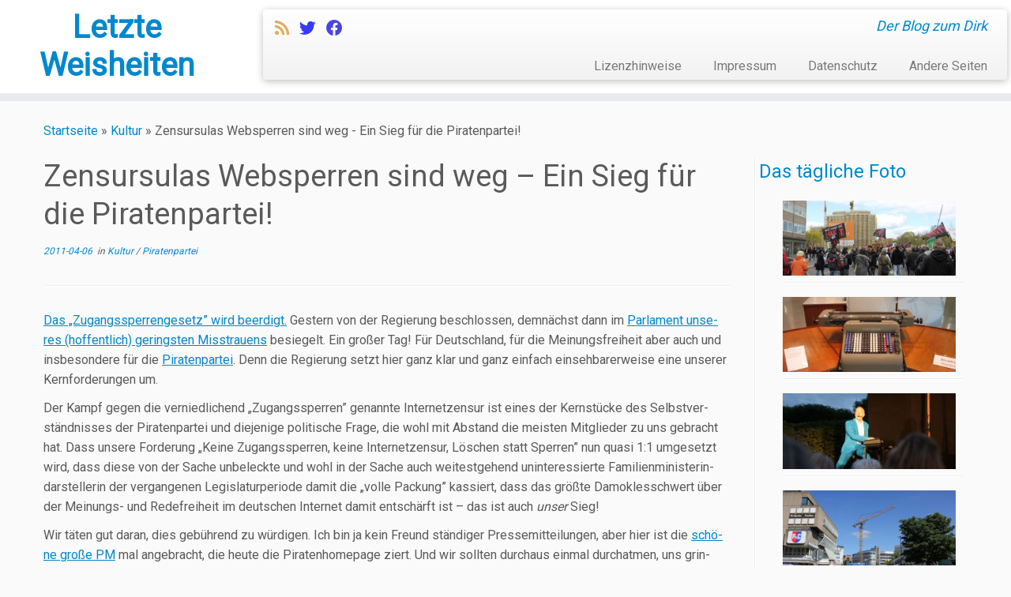

--- FILE ---
content_type: text/html; charset=UTF-8
request_url: https://blog.hillbrecht.de/2011/04/06/zensursulas-websperren-sind-weg-ein-sieg-fur-die-piratenpartei/
body_size: 22075
content:
<!DOCTYPE html>
<!--[if IE 7]>
<html class="ie ie7 no-js" lang="de" prefix="og: http://ogp.me/ns# fb: http://ogp.me/ns/fb# website: http://ogp.me/ns/website#">
<![endif]-->
<!--[if IE 8]>
<html class="ie ie8 no-js" lang="de" prefix="og: http://ogp.me/ns# fb: http://ogp.me/ns/fb# website: http://ogp.me/ns/website#">
<![endif]-->
<!--[if !(IE 7) | !(IE 8)  ]><!-->
<html class="no-js" lang="de" prefix="og: http://ogp.me/ns# fb: http://ogp.me/ns/fb# website: http://ogp.me/ns/website#">
<!--<![endif]-->
	<head>
		<meta charset="UTF-8" />
		<meta http-equiv="X-UA-Compatible" content="IE=EDGE" />
		<meta name="viewport" content="width=device-width, initial-scale=1.0" />
        <link rel="profile"  href="https://gmpg.org/xfn/11" />
		<link rel="pingback" href="https://blog.hillbrecht.de/xmlrpc.php" />
		<script>(function(html){html.className = html.className.replace(/\bno-js\b/,'js')})(document.documentElement);</script>
<title>Zensursulas Websperren sind weg - Ein Sieg für die Piratenpartei! - Letzte Weisheiten</title>
<meta name='robots' content='max-image-preview:large' />
<link rel='dns-prefetch' href='//fonts.googleapis.com' />
<link rel="alternate" type="application/rss+xml" title="Letzte Weisheiten &raquo; Feed" href="https://blog.hillbrecht.de/feed/" />
<link rel="alternate" type="application/rss+xml" title="Letzte Weisheiten &raquo; Kommentar-Feed" href="https://blog.hillbrecht.de/comments/feed/" />
<link rel="alternate" type="application/rss+xml" title="Letzte Weisheiten &raquo; Zensursulas Websperren sind weg – Ein Sieg für die Piratenpartei!-Kommentar-Feed" href="https://blog.hillbrecht.de/2011/04/06/zensursulas-websperren-sind-weg-ein-sieg-fur-die-piratenpartei/feed/" />
<link rel="alternate" title="oEmbed (JSON)" type="application/json+oembed" href="https://blog.hillbrecht.de/wp-json/oembed/1.0/embed?url=https%3A%2F%2Fblog.hillbrecht.de%2F2011%2F04%2F06%2Fzensursulas-websperren-sind-weg-ein-sieg-fur-die-piratenpartei%2F" />
<link rel="alternate" title="oEmbed (XML)" type="text/xml+oembed" href="https://blog.hillbrecht.de/wp-json/oembed/1.0/embed?url=https%3A%2F%2Fblog.hillbrecht.de%2F2011%2F04%2F06%2Fzensursulas-websperren-sind-weg-ein-sieg-fur-die-piratenpartei%2F&#038;format=xml" />
<style id='wp-img-auto-sizes-contain-inline-css' type='text/css'>
img:is([sizes=auto i],[sizes^="auto," i]){contain-intrinsic-size:3000px 1500px}
/*# sourceURL=wp-img-auto-sizes-contain-inline-css */
</style>
<link rel='stylesheet' id='dashicons-css' href='https://blog.hillbrecht.de/wp-includes/css/dashicons.min.css?ver=6.9' type='text/css' media='all' />
<link rel='stylesheet' id='thickbox-css' href='https://blog.hillbrecht.de/wp-includes/js/thickbox/thickbox.css?ver=6.9' type='text/css' media='all' />
<link rel='stylesheet' id='crayon-css' href='https://blog.hillbrecht.de/wp-content/plugins/crayon-syntax-highlighter/css/min/crayon.min.css?ver=_2.7.2_beta' type='text/css' media='all' />
<link rel='stylesheet' id='tc-gfonts-css' href='//fonts.googleapis.com/css?family=Roboto%7CRoboto' type='text/css' media='all' />
<style id='wp-emoji-styles-inline-css' type='text/css'>

	img.wp-smiley, img.emoji {
		display: inline !important;
		border: none !important;
		box-shadow: none !important;
		height: 1em !important;
		width: 1em !important;
		margin: 0 0.07em !important;
		vertical-align: -0.1em !important;
		background: none !important;
		padding: 0 !important;
	}
/*# sourceURL=wp-emoji-styles-inline-css */
</style>
<link rel='stylesheet' id='wp-block-library-css' href='https://blog.hillbrecht.de/wp-includes/css/dist/block-library/style.min.css?ver=6.9' type='text/css' media='all' />
<style id='global-styles-inline-css' type='text/css'>
:root{--wp--preset--aspect-ratio--square: 1;--wp--preset--aspect-ratio--4-3: 4/3;--wp--preset--aspect-ratio--3-4: 3/4;--wp--preset--aspect-ratio--3-2: 3/2;--wp--preset--aspect-ratio--2-3: 2/3;--wp--preset--aspect-ratio--16-9: 16/9;--wp--preset--aspect-ratio--9-16: 9/16;--wp--preset--color--black: #000000;--wp--preset--color--cyan-bluish-gray: #abb8c3;--wp--preset--color--white: #ffffff;--wp--preset--color--pale-pink: #f78da7;--wp--preset--color--vivid-red: #cf2e2e;--wp--preset--color--luminous-vivid-orange: #ff6900;--wp--preset--color--luminous-vivid-amber: #fcb900;--wp--preset--color--light-green-cyan: #7bdcb5;--wp--preset--color--vivid-green-cyan: #00d084;--wp--preset--color--pale-cyan-blue: #8ed1fc;--wp--preset--color--vivid-cyan-blue: #0693e3;--wp--preset--color--vivid-purple: #9b51e0;--wp--preset--gradient--vivid-cyan-blue-to-vivid-purple: linear-gradient(135deg,rgb(6,147,227) 0%,rgb(155,81,224) 100%);--wp--preset--gradient--light-green-cyan-to-vivid-green-cyan: linear-gradient(135deg,rgb(122,220,180) 0%,rgb(0,208,130) 100%);--wp--preset--gradient--luminous-vivid-amber-to-luminous-vivid-orange: linear-gradient(135deg,rgb(252,185,0) 0%,rgb(255,105,0) 100%);--wp--preset--gradient--luminous-vivid-orange-to-vivid-red: linear-gradient(135deg,rgb(255,105,0) 0%,rgb(207,46,46) 100%);--wp--preset--gradient--very-light-gray-to-cyan-bluish-gray: linear-gradient(135deg,rgb(238,238,238) 0%,rgb(169,184,195) 100%);--wp--preset--gradient--cool-to-warm-spectrum: linear-gradient(135deg,rgb(74,234,220) 0%,rgb(151,120,209) 20%,rgb(207,42,186) 40%,rgb(238,44,130) 60%,rgb(251,105,98) 80%,rgb(254,248,76) 100%);--wp--preset--gradient--blush-light-purple: linear-gradient(135deg,rgb(255,206,236) 0%,rgb(152,150,240) 100%);--wp--preset--gradient--blush-bordeaux: linear-gradient(135deg,rgb(254,205,165) 0%,rgb(254,45,45) 50%,rgb(107,0,62) 100%);--wp--preset--gradient--luminous-dusk: linear-gradient(135deg,rgb(255,203,112) 0%,rgb(199,81,192) 50%,rgb(65,88,208) 100%);--wp--preset--gradient--pale-ocean: linear-gradient(135deg,rgb(255,245,203) 0%,rgb(182,227,212) 50%,rgb(51,167,181) 100%);--wp--preset--gradient--electric-grass: linear-gradient(135deg,rgb(202,248,128) 0%,rgb(113,206,126) 100%);--wp--preset--gradient--midnight: linear-gradient(135deg,rgb(2,3,129) 0%,rgb(40,116,252) 100%);--wp--preset--font-size--small: 13px;--wp--preset--font-size--medium: 20px;--wp--preset--font-size--large: 36px;--wp--preset--font-size--x-large: 42px;--wp--preset--spacing--20: 0.44rem;--wp--preset--spacing--30: 0.67rem;--wp--preset--spacing--40: 1rem;--wp--preset--spacing--50: 1.5rem;--wp--preset--spacing--60: 2.25rem;--wp--preset--spacing--70: 3.38rem;--wp--preset--spacing--80: 5.06rem;--wp--preset--shadow--natural: 6px 6px 9px rgba(0, 0, 0, 0.2);--wp--preset--shadow--deep: 12px 12px 50px rgba(0, 0, 0, 0.4);--wp--preset--shadow--sharp: 6px 6px 0px rgba(0, 0, 0, 0.2);--wp--preset--shadow--outlined: 6px 6px 0px -3px rgb(255, 255, 255), 6px 6px rgb(0, 0, 0);--wp--preset--shadow--crisp: 6px 6px 0px rgb(0, 0, 0);}:where(.is-layout-flex){gap: 0.5em;}:where(.is-layout-grid){gap: 0.5em;}body .is-layout-flex{display: flex;}.is-layout-flex{flex-wrap: wrap;align-items: center;}.is-layout-flex > :is(*, div){margin: 0;}body .is-layout-grid{display: grid;}.is-layout-grid > :is(*, div){margin: 0;}:where(.wp-block-columns.is-layout-flex){gap: 2em;}:where(.wp-block-columns.is-layout-grid){gap: 2em;}:where(.wp-block-post-template.is-layout-flex){gap: 1.25em;}:where(.wp-block-post-template.is-layout-grid){gap: 1.25em;}.has-black-color{color: var(--wp--preset--color--black) !important;}.has-cyan-bluish-gray-color{color: var(--wp--preset--color--cyan-bluish-gray) !important;}.has-white-color{color: var(--wp--preset--color--white) !important;}.has-pale-pink-color{color: var(--wp--preset--color--pale-pink) !important;}.has-vivid-red-color{color: var(--wp--preset--color--vivid-red) !important;}.has-luminous-vivid-orange-color{color: var(--wp--preset--color--luminous-vivid-orange) !important;}.has-luminous-vivid-amber-color{color: var(--wp--preset--color--luminous-vivid-amber) !important;}.has-light-green-cyan-color{color: var(--wp--preset--color--light-green-cyan) !important;}.has-vivid-green-cyan-color{color: var(--wp--preset--color--vivid-green-cyan) !important;}.has-pale-cyan-blue-color{color: var(--wp--preset--color--pale-cyan-blue) !important;}.has-vivid-cyan-blue-color{color: var(--wp--preset--color--vivid-cyan-blue) !important;}.has-vivid-purple-color{color: var(--wp--preset--color--vivid-purple) !important;}.has-black-background-color{background-color: var(--wp--preset--color--black) !important;}.has-cyan-bluish-gray-background-color{background-color: var(--wp--preset--color--cyan-bluish-gray) !important;}.has-white-background-color{background-color: var(--wp--preset--color--white) !important;}.has-pale-pink-background-color{background-color: var(--wp--preset--color--pale-pink) !important;}.has-vivid-red-background-color{background-color: var(--wp--preset--color--vivid-red) !important;}.has-luminous-vivid-orange-background-color{background-color: var(--wp--preset--color--luminous-vivid-orange) !important;}.has-luminous-vivid-amber-background-color{background-color: var(--wp--preset--color--luminous-vivid-amber) !important;}.has-light-green-cyan-background-color{background-color: var(--wp--preset--color--light-green-cyan) !important;}.has-vivid-green-cyan-background-color{background-color: var(--wp--preset--color--vivid-green-cyan) !important;}.has-pale-cyan-blue-background-color{background-color: var(--wp--preset--color--pale-cyan-blue) !important;}.has-vivid-cyan-blue-background-color{background-color: var(--wp--preset--color--vivid-cyan-blue) !important;}.has-vivid-purple-background-color{background-color: var(--wp--preset--color--vivid-purple) !important;}.has-black-border-color{border-color: var(--wp--preset--color--black) !important;}.has-cyan-bluish-gray-border-color{border-color: var(--wp--preset--color--cyan-bluish-gray) !important;}.has-white-border-color{border-color: var(--wp--preset--color--white) !important;}.has-pale-pink-border-color{border-color: var(--wp--preset--color--pale-pink) !important;}.has-vivid-red-border-color{border-color: var(--wp--preset--color--vivid-red) !important;}.has-luminous-vivid-orange-border-color{border-color: var(--wp--preset--color--luminous-vivid-orange) !important;}.has-luminous-vivid-amber-border-color{border-color: var(--wp--preset--color--luminous-vivid-amber) !important;}.has-light-green-cyan-border-color{border-color: var(--wp--preset--color--light-green-cyan) !important;}.has-vivid-green-cyan-border-color{border-color: var(--wp--preset--color--vivid-green-cyan) !important;}.has-pale-cyan-blue-border-color{border-color: var(--wp--preset--color--pale-cyan-blue) !important;}.has-vivid-cyan-blue-border-color{border-color: var(--wp--preset--color--vivid-cyan-blue) !important;}.has-vivid-purple-border-color{border-color: var(--wp--preset--color--vivid-purple) !important;}.has-vivid-cyan-blue-to-vivid-purple-gradient-background{background: var(--wp--preset--gradient--vivid-cyan-blue-to-vivid-purple) !important;}.has-light-green-cyan-to-vivid-green-cyan-gradient-background{background: var(--wp--preset--gradient--light-green-cyan-to-vivid-green-cyan) !important;}.has-luminous-vivid-amber-to-luminous-vivid-orange-gradient-background{background: var(--wp--preset--gradient--luminous-vivid-amber-to-luminous-vivid-orange) !important;}.has-luminous-vivid-orange-to-vivid-red-gradient-background{background: var(--wp--preset--gradient--luminous-vivid-orange-to-vivid-red) !important;}.has-very-light-gray-to-cyan-bluish-gray-gradient-background{background: var(--wp--preset--gradient--very-light-gray-to-cyan-bluish-gray) !important;}.has-cool-to-warm-spectrum-gradient-background{background: var(--wp--preset--gradient--cool-to-warm-spectrum) !important;}.has-blush-light-purple-gradient-background{background: var(--wp--preset--gradient--blush-light-purple) !important;}.has-blush-bordeaux-gradient-background{background: var(--wp--preset--gradient--blush-bordeaux) !important;}.has-luminous-dusk-gradient-background{background: var(--wp--preset--gradient--luminous-dusk) !important;}.has-pale-ocean-gradient-background{background: var(--wp--preset--gradient--pale-ocean) !important;}.has-electric-grass-gradient-background{background: var(--wp--preset--gradient--electric-grass) !important;}.has-midnight-gradient-background{background: var(--wp--preset--gradient--midnight) !important;}.has-small-font-size{font-size: var(--wp--preset--font-size--small) !important;}.has-medium-font-size{font-size: var(--wp--preset--font-size--medium) !important;}.has-large-font-size{font-size: var(--wp--preset--font-size--large) !important;}.has-x-large-font-size{font-size: var(--wp--preset--font-size--x-large) !important;}
/*# sourceURL=global-styles-inline-css */
</style>

<style id='classic-theme-styles-inline-css' type='text/css'>
/*! This file is auto-generated */
.wp-block-button__link{color:#fff;background-color:#32373c;border-radius:9999px;box-shadow:none;text-decoration:none;padding:calc(.667em + 2px) calc(1.333em + 2px);font-size:1.125em}.wp-block-file__button{background:#32373c;color:#fff;text-decoration:none}
/*# sourceURL=/wp-includes/css/classic-themes.min.css */
</style>
<link rel='stylesheet' id='osm-map-css-css' href='https://blog.hillbrecht.de/wp-content/plugins/osm/css/osm_map.css?ver=6.9' type='text/css' media='all' />
<link rel='stylesheet' id='osm-ol3-css-css' href='https://blog.hillbrecht.de/wp-content/plugins/osm/js/OL/7.1.0/ol.css?ver=6.9' type='text/css' media='all' />
<link rel='stylesheet' id='osm-ol3-ext-css-css' href='https://blog.hillbrecht.de/wp-content/plugins/osm/css/osm_map_v3.css?ver=6.9' type='text/css' media='all' />
<link rel='stylesheet' id='plantuml-renderer-css' href='https://blog.hillbrecht.de/wp-content/plugins/plantuml-renderer/public/css/plantuml-renderer-public.css?ver=0.0.1' type='text/css' media='all' />
<link rel='stylesheet' id='ptpdffrontend-css' href='https://blog.hillbrecht.de/wp-content/plugins/wp-advanced-pdf/asset/css/front_end.css?ver=1.1.7' type='text/css' media='all' />
<link rel='stylesheet' id='customizr-fa-css' href='https://blog.hillbrecht.de/wp-content/themes/customizr-pro/assets/shared/fonts/fa/css/fontawesome-all.min.css?ver=2.4.24' type='text/css' media='all' />
<link rel='stylesheet' id='customizr-common-css' href='https://blog.hillbrecht.de/wp-content/themes/customizr-pro/inc/assets/css/tc_common.min.css?ver=2.4.24' type='text/css' media='all' />
<link rel='stylesheet' id='customizr-skin-css' href='https://blog.hillbrecht.de/wp-content/themes/customizr-pro/inc/assets/css/blue.min.css?ver=2.4.24' type='text/css' media='all' />
<style id='customizr-skin-inline-css' type='text/css'>

                  .site-title,.site-description,h1,h2,h3,.tc-dropcap {
                    font-family : 'Roboto';
                    font-weight : inherit;
                  }

                  body,.navbar .nav>li>a {
                    font-family : 'Roboto';
                    font-weight : inherit;
                  }

            body,.navbar .nav>li>a {
              font-size : 16px;
              line-height : 1.6em;
            }
table { border-collapse: separate; }
                           body table { border-collapse: collapse; }
                          
.social-links .social-icon:before { content: none } 
header.tc-header {border-top: none;}

.sticky-enabled .tc-shrink-on .site-logo img {
    					height:30px!important;width:auto!important
    				}

    				.sticky-enabled .tc-shrink-on .brand .site-title {
    					font-size:0.6em;opacity:0.8;line-height:1.2em
    				}

.tc-single-post-thumbnail-wrapper .tc-rectangular-thumb {
          max-height: 250px;
          height :250px
        }

        .tc-center-images .tc-single-post-thumbnail-wrapper .tc-rectangular-thumb img {
          opacity : 0;
          -webkit-transition: opacity .5s ease-in-out;
          -moz-transition: opacity .5s ease-in-out;
          -ms-transition: opacity .5s ease-in-out;
          -o-transition: opacity .5s ease-in-out;
          transition: opacity .5s ease-in-out;
        }

@media (max-width: 480px ){
.tc-single-post-thumbnail-wrapper .tc-rectangular-thumb {
            max-height: 200px;
            height :200px
          }
}

.tc-slider-loader-wrapper{ display:none }
html.js .tc-slider-loader-wrapper { display: block }.no-csstransforms3d .tc-slider-loader-wrapper .tc-img-gif-loader {
                                                background: url('https://blog.hillbrecht.de/wp-content/themes/customizr-pro/assets/front/img/slider-loader.gif') no-repeat center center;
                                         }.tc-slider-loader-wrapper .tc-css-loader > div { border-color:#08c; }

      .carousel .czr-item {
        line-height: 400px;
        min-height:400px;
        max-height:400px;
      }
      .tc-slider-loader-wrapper {
        line-height: 400px;
        height:400px;
      }
      .carousel .tc-slider-controls {
        line-height: 400px;
        max-height:400px;
      }

        @media (max-width: 1200px) {
          .carousel .czr-item {
            line-height: 308px;
            max-height:308px;
            min-height:308px;
          }
          .czr-item .carousel-caption {
            max-height: 268px;
            overflow: hidden;
          }
          .carousel .tc-slider-loader-wrapper {
            line-height: 308px;
            height:308px;
          }
        }

        @media (max-width: 979px) {
          .carousel .czr-item {
            line-height: 247.2px;
            max-height:247.2px;
            min-height:247.2px;
          }
          .czr-item .carousel-caption {
            max-height: 207.2px;
            overflow: hidden;
          }
          .carousel .tc-slider-loader-wrapper {
            line-height: 247.2px;
            height:247.2px;
          }
        }

        @media (max-width: 480px) {
          .carousel .czr-item {
            line-height: 152px;
            max-height:152px;
            min-height:152px;
          }
          .czr-item .carousel-caption {
            max-height: 112px;
            overflow: hidden;
          }
          .carousel .tc-slider-loader-wrapper {
            line-height: 152px;
            height:152px;
          }
        }

        @media (max-width: 320px) {
          .carousel .czr-item {
            line-height: 112px;
            max-height:112px;
            min-height:112px;
          }
          .czr-item .carousel-caption {
            max-height: 72px;
            overflow: hidden;
          }
          .carousel .tc-slider-loader-wrapper {
            line-height: 112px;
            height:112px;
          }
        }

#tc-push-footer { display: none; visibility: hidden; }
         .tc-sticky-footer #tc-push-footer.sticky-footer-enabled { display: block; }
        

/*# sourceURL=customizr-skin-inline-css */
</style>
<link rel='stylesheet' id='customizr-style-css' href='https://blog.hillbrecht.de/wp-content/themes/customizr-pro/style.css?ver=2.4.24' type='text/css' media='all' />
<link rel='stylesheet' id='fancyboxcss-css' href='https://blog.hillbrecht.de/wp-content/themes/customizr-pro/assets/front/js/libs/fancybox/jquery.fancybox-1.3.4.min.css?ver=6.9' type='text/css' media='all' />
<link rel='stylesheet' id='arpw-style-css' href='https://blog.hillbrecht.de/wp-content/plugins/advanced-random-posts-widget/assets/css/arpw-frontend.css?ver=6.9' type='text/css' media='all' />
<style id='wp-typography-safari-font-workaround-inline-css' type='text/css'>
body {-webkit-font-feature-settings: "liga";font-feature-settings: "liga";-ms-font-feature-settings: normal;}
/*# sourceURL=wp-typography-safari-font-workaround-inline-css */
</style>
<script type="text/javascript" src="https://blog.hillbrecht.de/wp-includes/js/jquery/jquery.min.js?ver=3.7.1" id="jquery-core-js"></script>
<script type="text/javascript" src="https://blog.hillbrecht.de/wp-includes/js/jquery/jquery-migrate.min.js?ver=3.4.1" id="jquery-migrate-js"></script>
<script type="text/javascript" id="crayon_js-js-extra">
/* <![CDATA[ */
var CrayonSyntaxSettings = {"version":"_2.7.2_beta","is_admin":"0","ajaxurl":"https://blog.hillbrecht.de/wp-admin/admin-ajax.php","prefix":"crayon-","setting":"crayon-setting","selected":"crayon-setting-selected","changed":"crayon-setting-changed","special":"crayon-setting-special","orig_value":"data-orig-value","debug":""};
var CrayonSyntaxStrings = {"copy":"Dr\u00fccken Sie %s zum Kopieren, %s zum Einf\u00fcgen","minimize":"Klicken um Code aufzuklappen"};
//# sourceURL=crayon_js-js-extra
/* ]]> */
</script>
<script type="text/javascript" src="https://blog.hillbrecht.de/wp-content/plugins/crayon-syntax-highlighter/js/min/crayon.min.js?ver=_2.7.2_beta" id="crayon_js-js"></script>
<script type="text/javascript" src="https://blog.hillbrecht.de/wp-content/plugins/osm/js/OL/2.13.1/OpenLayers.js?ver=6.9" id="osm-ol-library-js"></script>
<script type="text/javascript" src="https://blog.hillbrecht.de/wp-content/plugins/osm/js/OSM/openlayers/OpenStreetMap.js?ver=6.9" id="osm-osm-library-js"></script>
<script type="text/javascript" src="https://blog.hillbrecht.de/wp-content/plugins/osm/js/OSeaM/harbours.js?ver=6.9" id="osm-harbours-library-js"></script>
<script type="text/javascript" src="https://blog.hillbrecht.de/wp-content/plugins/osm/js/OSeaM/map_utils.js?ver=6.9" id="osm-map-utils-library-js"></script>
<script type="text/javascript" src="https://blog.hillbrecht.de/wp-content/plugins/osm/js/OSeaM/utilities.js?ver=6.9" id="osm-utilities-library-js"></script>
<script type="text/javascript" src="https://blog.hillbrecht.de/wp-content/plugins/osm/js/osm-plugin-lib.js?ver=6.9" id="OsmScript-js"></script>
<script type="text/javascript" src="https://blog.hillbrecht.de/wp-content/plugins/osm/js/polyfill/v2/polyfill.min.js?features=requestAnimationFrame%2CElement.prototype.classList%2CURL&amp;ver=6.9" id="osm-polyfill-js"></script>
<script type="text/javascript" src="https://blog.hillbrecht.de/wp-content/plugins/osm/js/OL/7.1.0/ol.js?ver=6.9" id="osm-ol3-library-js"></script>
<script type="text/javascript" src="https://blog.hillbrecht.de/wp-content/plugins/osm/js/osm-v3-plugin-lib.js?ver=6.9" id="osm-ol3-ext-library-js"></script>
<script type="text/javascript" src="https://blog.hillbrecht.de/wp-content/plugins/osm/js/osm-metabox-events.js?ver=6.9" id="osm-ol3-metabox-events-js"></script>
<script type="text/javascript" src="https://blog.hillbrecht.de/wp-content/plugins/osm/js/osm-startup-lib.js?ver=6.9" id="osm-map-startup-js"></script>
<script type="text/javascript" src="https://blog.hillbrecht.de/wp-content/plugins/plantuml-renderer/public/js/plantuml-renderer-public.js?ver=0.0.1" id="plantuml-renderer-js"></script>
<script type="text/javascript" id="ajaxsave-js-extra">
/* <![CDATA[ */
var postajaxsave = {"ajax_url":"https://blog.hillbrecht.de/wp-admin/admin-ajax.php","baseUrl":"https://blog.hillbrecht.de/wp-content/plugins/wp-advanced-pdf"};
//# sourceURL=ajaxsave-js-extra
/* ]]> */
</script>
<script type="text/javascript" src="https://blog.hillbrecht.de/wp-content/plugins/wp-advanced-pdf/asset/js/ajaxsave.js?ver=1.1.7" id="ajaxsave-js"></script>
<script type="text/javascript" src="https://blog.hillbrecht.de/wp-content/themes/customizr-pro/assets/front/js/libs/modernizr.min.js?ver=2.4.24" id="modernizr-js"></script>
<script type="text/javascript" src="https://blog.hillbrecht.de/wp-content/themes/customizr-pro/assets/front/js/libs/fancybox/jquery.fancybox-1.3.4.min.js?ver=2.4.24" id="tc-fancybox-js"></script>
<script type="text/javascript" src="https://blog.hillbrecht.de/wp-includes/js/underscore.min.js?ver=1.13.7" id="underscore-js"></script>
<script type="text/javascript" id="tc-scripts-js-extra">
/* <![CDATA[ */
var TCParams = {"_disabled":[],"FancyBoxState":"1","FancyBoxAutoscale":"1","SliderName":"","SliderDelay":"","SliderHover":"1","centerSliderImg":"1","SmoothScroll":{"Enabled":true,"Options":{"touchpadSupport":false}},"anchorSmoothScroll":"linear","anchorSmoothScrollExclude":{"simple":["[class*=edd]",".tc-carousel-control",".carousel-control","[data-toggle=\"modal\"]","[data-toggle=\"dropdown\"]","[data-toggle=\"tooltip\"]","[data-toggle=\"popover\"]","[data-toggle=\"collapse\"]","[data-toggle=\"tab\"]","[data-toggle=\"pill\"]","[class*=upme]","[class*=um-]"],"deep":{"classes":[],"ids":[]}},"ReorderBlocks":"","centerAllImg":"1","HasComments":"","LeftSidebarClass":".span3.left.tc-sidebar","RightSidebarClass":".span3.right.tc-sidebar","LoadModernizr":"1","stickyCustomOffset":{"_initial":0,"_scrolling":0,"options":{"_static":true,"_element":""}},"stickyHeader":"1","dropdowntoViewport":"","timerOnScrollAllBrowsers":"1","extLinksStyle":"","extLinksTargetExt":"1","extLinksSkipSelectors":{"classes":["btn","button"],"ids":[]},"dropcapEnabled":"","dropcapWhere":{"post":"","page":""},"dropcapMinWords":"50","dropcapSkipSelectors":{"tags":["IMG","IFRAME","H1","H2","H3","H4","H5","H6","BLOCKQUOTE","UL","OL"],"classes":["btn","tc-placeholder-wrap"],"id":[]},"imgSmartLoadEnabled":"","imgSmartLoadOpts":{"parentSelectors":[".article-container",".__before_main_wrapper",".widget-front"],"opts":{"excludeImg":[".tc-holder-img"]}},"imgSmartLoadsForSliders":"1","goldenRatio":"1.618","gridGoldenRatioLimit":"350","isSecondMenuEnabled":"","secondMenuRespSet":"in-sn-before","isParallaxOn":"1","parallaxRatio":"0.55","pluginCompats":[],"adminAjaxUrl":"https://blog.hillbrecht.de/wp-admin/admin-ajax.php","ajaxUrl":"https://blog.hillbrecht.de/?czrajax=1","frontNonce":{"id":"CZRFrontNonce","handle":"fcea8d6fa3"},"isDevMode":"","isModernStyle":"","i18n":{"Permanently dismiss":"Dauerhaft ausblenden"},"version":"2.4.24","frontNotifications":{"styleSwitcher":{"enabled":false,"content":"","dismissAction":"dismiss_style_switcher_note_front","ajaxUrl":"https://blog.hillbrecht.de/wp-admin/admin-ajax.php"}}};
//# sourceURL=tc-scripts-js-extra
/* ]]> */
</script>
<script type="text/javascript" src="https://blog.hillbrecht.de/wp-content/themes/customizr-pro/inc/assets/js/tc-scripts.min.js?ver=2.4.24" id="tc-scripts-js"></script>
<link rel="https://api.w.org/" href="https://blog.hillbrecht.de/wp-json/" /><link rel="alternate" title="JSON" type="application/json" href="https://blog.hillbrecht.de/wp-json/wp/v2/posts/1505" /><link rel="EditURI" type="application/rsd+xml" title="RSD" href="https://blog.hillbrecht.de/xmlrpc.php?rsd" />
<meta name="generator" content="WordPress 6.9" />
<link rel="canonical" href="https://blog.hillbrecht.de/2011/04/06/zensursulas-websperren-sind-weg-ein-sieg-fur-die-piratenpartei/" />
<link rel='shortlink' href='https://blog.hillbrecht.de/?p=1505' />
<style>
		#category-posts-3-internal ul {padding: 0;}
#category-posts-3-internal .cat-post-item img {max-width: initial; max-height: initial; margin: initial;}
#category-posts-3-internal .cat-post-author {margin-bottom: 0;}
#category-posts-3-internal .cat-post-thumbnail {margin: 5px 10px 5px 0;}
#category-posts-3-internal .cat-post-item:before {content: ""; clear: both;}
#category-posts-3-internal .cat-post-excerpt-more {display: inline-block;}
#category-posts-3-internal .cat-post-item {list-style: none; margin: 3px 0 10px; padding: 3px 0;}
#category-posts-3-internal .cat-post-current .cat-post-title {font-weight: bold; text-transform: uppercase;}
#category-posts-3-internal [class*=cat-post-tax] {font-size: 0.85em;}
#category-posts-3-internal [class*=cat-post-tax] * {display:inline-block;}
#category-posts-3-internal .cat-post-item a:after {content: ""; display: table;	clear: both;}
#category-posts-3-internal .cat-post-item a:after {content: ""; clear: both;}
#category-posts-3-internal .cat-post-thumbnail {display:block; float:left; margin:5px 10px 5px 0;}
#category-posts-3-internal .cat-post-crop {overflow:hidden;display:block;}
#category-posts-3-internal p {margin:5px 0 0 0}
#category-posts-3-internal li > div {margin:5px 0 0 0; clear:both;}
#category-posts-3-internal .dashicons {vertical-align:middle;}
#category-posts-3-internal .cat-post-thumbnail .cat-post-crop img {height: 100px;}
#category-posts-3-internal .cat-post-thumbnail .cat-post-crop img {width: 230px;}
#category-posts-3-internal .cat-post-thumbnail .cat-post-crop img {object-fit: cover; max-width: 100%; display: block;}
#category-posts-3-internal .cat-post-thumbnail .cat-post-crop-not-supported img {width: 100%;}
#category-posts-3-internal .cat-post-thumbnail {max-width:100%;}
#category-posts-3-internal .cat-post-item img {margin: initial;}
</style>
		

<!-- Open Graph data is managed by Alex MacArthur's Complete Open Graph plugin. (v3.4.5) -->
<!-- https://wordpress.org/plugins/complete-open-graph/ -->
<meta property='og:site_name' content='Letzte Weisheiten' />
<meta property='og:url' content='https://blog.hillbrecht.de/2011/04/06/zensursulas-websperren-sind-weg-ein-sieg-fur-die-piratenpartei/' />
<meta property='og:locale' content='de_DE' />
<meta property='og:description' content='Das &quot;Zugangssperrengesetz&quot; wird beerdigt. Gestern von der Regierung beschlossen, demn&auml;chst dann im Parlament unseres (hoffentlich) geringsten Misstrauens besiegelt. Ein gro&szlig;er Tag! F&uuml;r Deutschland, f&uuml;r die Meinungsfreiheit aber auch und insbesondere f&uuml;r die Piratenpartei. Denn die Regierung set' />
<meta property='og:title' content='Zensursulas Websperren sind weg &ndash; Ein Sieg f&uuml;r die Piratenpartei!' />
<meta property='og:type' content='article' />
<meta name='twitter:card' content='summary' />
<meta name='twitter:title' content='Zensursulas Websperren sind weg &ndash; Ein Sieg f&uuml;r die Piratenpartei!' />
<meta name='twitter:description' content='Das &quot;Zugangssperrengesetz&quot; wird beerdigt. Gestern von der Regierung beschlossen, demn&auml;chst dann im Parlament unseres (hoffentlich) geringsten Misstrauens besiegelt. Ein gro&szlig;er Tag! F&uuml;r Deutschland, f&uuml;r die Meinungsfreiheit aber auch und insbesondere f&uuml;r die Piratenpartei. Denn die Regierung set' />
<!-- End Complete Open Graph. | 0.0019700527191162s -->

<script type="text/javascript"> 

/**  all layers have to be in this global array - in further process each map will have something like vectorM[map_ol3js_n][layer_n] */
var vectorM = [[]];


/** put translations from PHP/mo to JavaScript */
var translations = [];

/** global GET-Parameters */
var HTTP_GET_VARS = [];

</script><!-- OSM plugin V6.1.9: did not add geo meta tags. --> 
<div id="examplePopup1" style="display:none;"><div style='float:left;padding:20px 20px 20px 20px;'><h4>Enter your email Address</h4><input type="text" style="margin-top:10px" name="useremailID" id="useremailID"><input type="hidden" id="emailpostID"><input id='guest_email' style='margin-top:10px' class='button-primary' type='submit' name='email_submit' value='submit'></div></div><meta property="fediverse:creator" name="fediverse:creator" content="dirkhillbrecht@blog.hillbrecht.de" />

<link rel="alternate" title="ActivityPub (JSON)" type="application/activity+json" href="https://blog.hillbrecht.de/2011/04/06/zensursulas-websperren-sind-weg-ein-sieg-fur-die-piratenpartei/" />
<link rel="icon" href="https://blog.hillbrecht.de/wp-content/uploads/2017/02/cropped-2012-01-17.dh-siteicon-32x32.png" sizes="32x32" />
<link rel="icon" href="https://blog.hillbrecht.de/wp-content/uploads/2017/02/cropped-2012-01-17.dh-siteicon-192x192.png" sizes="192x192" />
<link rel="apple-touch-icon" href="https://blog.hillbrecht.de/wp-content/uploads/2017/02/cropped-2012-01-17.dh-siteicon-180x180.png" />
<meta name="msapplication-TileImage" content="https://blog.hillbrecht.de/wp-content/uploads/2017/02/cropped-2012-01-17.dh-siteicon-270x270.png" />
	<link rel='stylesheet' id='shariffcss-css' href='https://blog.hillbrecht.de/wp-content/plugins/shariff/css/shariff.min.css?ver=4.6.15' type='text/css' media='all' />
</head>
	
	<body class="wp-singular post-template-default single single-post postid-1505 single-format-standard wp-embed-responsive wp-theme-customizr-pro tc-fade-hover-links tc-r-sidebar tc-center-images skin-blue customizr-pro-2-4-24 tc-sticky-header sticky-disabled tc-transparent-on-scroll tc-regular-menu tc-sticky-footer" >
            <a class="screen-reader-text skip-link" href="#content">Zum Inhalt springen</a>
        
    <div id="tc-page-wrap" class="">

  		
  	   	<header class="tc-header clearfix row-fluid tc-tagline-on tc-title-logo-on  tc-shrink-on tc-menu-on logo-left tc-second-menu-in-sn-before-when-mobile">
  			      <div class="brand span3 pull-left ">

        <h1><a class="site-title" href="https://blog.hillbrecht.de/">Letzte Weisheiten</a></h1>
      </div> <!-- brand span3 pull-left -->
      <div class="container outside"><h2 class="site-description">Der Blog zum Dirk</h2></div>      	<div class="navbar-wrapper clearfix span9 tc-submenu-fade tc-submenu-move tc-open-on-hover pull-menu-right">
        	<div class="navbar resp">
          		<div class="navbar-inner" role="navigation">
            		<div class="row-fluid">
              		<div class="social-block span5"><div class="social-links"><a rel="nofollow noopener noreferrer" class="social-icon icon-feed"  title="RSS-Feed abonnieren" aria-label="RSS-Feed abonnieren" href="https://blog.hillbrecht.de/feed/rss/"  target="_blank"  style="color:#dd9933"><i class="fas fa-rss"></i></a><a rel="nofollow noopener noreferrer" class="social-icon icon-twitter"  title="Mein Twitter" aria-label="Mein Twitter" href="https://twitter.com/dirkhillbrecht"  target="_blank"  style="color:#070bf7"><i class="fab fa-twitter"></i></a><a rel="nofollow noopener noreferrer" class="social-icon icon-facebook"  title="Mein Facebook" aria-label="Mein Facebook" href="https://www.facebook.com/dirk.hillbrecht"  target="_blank"  style="color:#1d17dd"><i class="fab fa-facebook"></i></a></div></div><h2 class="span7 inside site-description">Der Blog zum Dirk</h2><div class="nav-collapse collapse tc-hover-menu-wrapper"><ul class="nav tc-hover-menu"><li class="page_item page-item-909 menu-item"><a href="https://blog.hillbrecht.de/lizenzhinweise/">Lizenzhinweise</a></li><li class="page_item page-item-10 menu-item"><a href="https://blog.hillbrecht.de/impressum/">Impressum</a></li><li class="page_item page-item-407 menu-item"><a href="https://blog.hillbrecht.de/datenschutz/">Datenschutz</a></li><li class="page_item page-item-119 menu-item"><a href="https://blog.hillbrecht.de/andere-seiten/">Andere Seiten</a></li></ul></div><div class="btn-toggle-nav pull-right"><button type="button" class="btn menu-btn" data-toggle="collapse" data-target=".nav-collapse" title="Öffne das Menü" aria-label="Öffne das Menü"><span class="icon-bar"></span><span class="icon-bar"></span><span class="icon-bar"></span> </button></div>          			</div><!-- /.row-fluid -->
          		</div><!-- /.navbar-inner -->
        	</div><!-- /.navbar resp -->
      	</div><!-- /.navbar-wrapper -->
    	  		</header>
  		<div id="tc-reset-margin-top" class="container-fluid" style="margin-top:103px"></div><div id="main-wrapper" class="container">

    <div class="tc-hot-crumble container" role="navigation"><div class="row"><div class="span12"><div class="breadcrumb-trail breadcrumbs"><span class="trail-begin"><a href="https://blog.hillbrecht.de" title="Letzte Weisheiten" rel="home" class="trail-begin">Startseite</a></span> <span class="sep">&raquo;</span> <a href="https://blog.hillbrecht.de/category/kultur/" title="Kultur">Kultur</a> <span class="sep">&raquo;</span> <span class="trail-end">Zensursulas Websperren sind weg - Ein Sieg für die Piratenpartei!</span></div></div></div></div>
    <div class="container" role="main">
        <div class="row column-content-wrapper">

            
                <div id="content" class="span9 article-container tc-gallery-style">

                    
                        
                                                                                    
                                                                    <article id="post-1505" class="row-fluid post-1505 post type-post status-publish format-standard category-kultur category-piratenpartei-politik tag-kinderporno tag-loschen-statt-sperren tag-piratenpartei czr-hentry">
                                                <header class="entry-header">
          <h1 class="entry-title ">Zensursulas Websperren sind weg – Ein Sieg für die Piratenpartei!</h1><div class="entry-meta"><a href="https://blog.hillbrecht.de/2011/04/06/" title="10:30" rel="bookmark"><time class="entry-date updated" datetime="6 Apr., 2011">2011-04-06</time></a> &nbsp;in <a class="" href="https://blog.hillbrecht.de/category/kultur/" title="Alle Beiträge in Kultur ansehen"> Kultur </a> / <a class="" href="https://blog.hillbrecht.de/category/politik/piratenpartei-politik/" title="Alle Beiträge in Piratenpartei ansehen"> Piratenpartei </a>  </div><hr class="featurette-divider __before_content">        </header>
                  <section class="entry-content ">
              <p><a href="http://www.heise.de/newsticker/meldung/Koalition-kippt-Websperren-1222473.html">Das „Zugangs­sper­ren­ge­setz” wird beer­digt.</a> Ges­tern von der Regie­rung beschlos­sen, dem­nächst dann im <a href="http://www.bundestag.de/">Par­la­ment unse­res (hof­fent­lich) gerings­ten Miss­trau­ens</a> besie­gelt. Ein gro­ßer Tag! Für Deutsch­land, für die Mei­nungs­frei­heit aber auch und ins­be­son­de­re für die <a href="http://www.piratenpartei.de/">Pira­ten­par­tei</a>. Denn die Regie­rung setzt hier ganz klar und ganz ein­fach ein­seh­ba­rer­wei­se eine unse­rer Kern­for­de­run­gen&nbsp;um.</p>
<p>Der Kampf gegen die ver­nied­li­chend „Zugangs­sper­ren” genann­te Inter­net­zen­sur ist eines der Kern­stü­cke des Selbst­ver­ständ­nis­ses der Pira­ten­par­tei und die­je­ni­ge poli­ti­sche Fra­ge, die wohl mit Abstand die meis­ten Mit­glie­der zu uns gebracht hat. Dass unse­re For­de­rung „Kei­ne Zugangs­sper­ren, kei­ne Inter­net­zen­sur, Löschen statt Sper­ren” nun qua­si 1:1 umge­setzt wird, dass die­se von der Sache unbe­leck­te und wohl in der Sache auch wei­test­ge­hend unin­ter­es­sier­te Fami­li­en­mi­nis­ter­in­dar­stel­le­rin der ver­gan­ge­nen Legis­la­tur­pe­ri­ode damit die „vol­le Packung” kas­siert, dass das größ­te Damo­kles­schwert über der Mei­nungs- und Rede­frei­heit im deut­schen Inter­net damit ent­schärft ist – das ist auch <em>unser</em> Sieg!</p>
<p>Wir täten gut dar­an, dies gebüh­rend zu wür­di­gen. Ich bin ja kein Freund stän­di­ger Pres­se­mit­tei­lun­gen, aber hier ist die <a href="http://www.piratenpartei.de/Pressemitteilung-110406-Das-Zensursula-Gesetz-ist-tot">schö­ne gro­ße PM</a> mal ange­bracht, die heu­te die Pira­ten­home­page ziert. Und wir soll­ten durch­aus ein­mal durch­at­men, uns grin­send zurück­leh­nen und aus die­sem Sieg die Kraft schöp­fen, gegen all die neu­en Her­aus­for­de­run­gen anzu­ge­hen, die seit­dem auf der Tages­ord­nung ste­hen. „In der Ruhe liegt die Kraft” – die­sen durch­aus zutref­fen­den Sinn­spruch über­se­hen all die par­tei­in­ter­nen Kri­ti­ker, die jetzt mit „zu wenig, zu spät”-Äußerungen vor­pre­schen. Sie reden damit unse­ren Erfolg in die­ser Sache klein – und damit auch uns als Piratenpartei.</p>
<p>Ich hal­te die­ses The­ma übri­gens des­halb für so außer­or­dent­lich wich­tig, weil wir damals damit wirk­lich die Leu­te auf die Stra­ße bekom­men haben und Öffent­lich­keit erzeu­gen konn­ten. Ich hat­te das damals selbst <a href="/2009/06/21/loeschen-statt-sperren-rede/">in die­sem Blog doku­men­tiert</a> (boah, wat war ich damals pummelig…).</p>
<div class="shariff shariff-align-flex-start shariff-widget-align-flex-start"><ul class="shariff-buttons theme-round orientation-horizontal buttonsize-medium"><li class="shariff-button mastodon shariff-nocustomcolor" style="background-color:#563ACC"><a href="https://s2f.kytta.dev/?text=Zensursulas%20Websperren%20sind%20weg%20%E2%80%93%20Ein%20Sieg%20f%C3%BCr%20die%20Piratenpartei%21 https%3A%2F%2Fblog.hillbrecht.de%2F2011%2F04%2F06%2Fzensursulas-websperren-sind-weg-ein-sieg-fur-die-piratenpartei%2F" title="Bei Mastodon teilen" aria-label="Bei Mastodon teilen" role="button" rel="noopener nofollow" class="shariff-link" style="; background-color:#6364FF; color:#fff" target="_blank"><span class="shariff-icon" style><svg width="75" height="79" viewBox="0 0 75 79" fill="none"><path d="M37.813-.025C32.462-.058 27.114.13 21.79.598c-8.544.621-17.214 5.58-20.203 13.931C-1.12 23.318.408 32.622.465 41.65c.375 7.316.943 14.78 3.392 21.73 4.365 9.465 14.781 14.537 24.782 15.385 7.64.698 15.761-.213 22.517-4.026a54.1 54.1 0 0 0 .01-6.232c-6.855 1.316-14.101 2.609-21.049 1.074-3.883-.88-6.876-4.237-7.25-8.215-1.53-3.988 3.78-.43 5.584-.883 9.048 1.224 18.282.776 27.303-.462 7.044-.837 14.26-4.788 16.65-11.833 2.263-6.135 1.215-12.79 1.698-19.177.06-3.84.09-7.692-.262-11.52C72.596 7.844 63.223.981 53.834.684a219.453 219.453 0 0 0-16.022-.71zm11.294 12.882c5.5-.067 10.801 4.143 11.67 9.653.338 1.48.471 3 .471 4.515v21.088h-8.357c-.07-7.588.153-15.182-.131-22.765-.587-4.368-7.04-5.747-9.672-2.397-2.422 3.04-1.47 7.155-1.67 10.735v6.392h-8.307c-.146-4.996.359-10.045-.404-15.002-1.108-4.218-7.809-5.565-10.094-1.666-1.685 3.046-.712 6.634-.976 9.936v14.767h-8.354c.109-8.165-.238-16.344.215-24.5.674-5.346 5.095-10.389 10.676-10.627 4.902-.739 10.103 2.038 12.053 6.631.375 1.435 1.76 1.932 1.994.084 1.844-3.704 5.501-6.739 9.785-6.771.367-.044.735-.068 1.101-.073z" /><defs><linearGradient id="paint0_linear_549_34" x1="37.0692" y1="0" x2="37.0692" y2="79" gradientUnits="userSpaceOnUse"><stop stop-color="#6364FF" /><stop offset="1" stop-color="#563ACC" /></linearGradient></defs></svg></span></a></li><li class="shariff-button twitter shariff-nocustomcolor" style="background-color:#595959"><a href="https://twitter.com/share?url=https%3A%2F%2Fblog.hillbrecht.de%2F2011%2F04%2F06%2Fzensursulas-websperren-sind-weg-ein-sieg-fur-die-piratenpartei%2F&amp;text=Zensursulas%20Websperren%20sind%20weg%20%E2%80%93%20Ein%20Sieg%20f%C3%BCr%20die%20Piratenpartei%21" title="Bei X teilen" aria-label="Bei X teilen" role="button" rel="noopener nofollow" class="shariff-link" style="; background-color:#000; color:#fff" target="_blank"><span class="shariff-icon" style><svg width="32px" height="20px" viewBox="0 0 24 24"><path fill="#000" d="M14.258 10.152L23.176 0h-2.113l-7.747 8.813L7.133 0H0l9.352 13.328L0 23.973h2.113l8.176-9.309 6.531 9.309h7.133zm-2.895 3.293l-.949-1.328L2.875 1.56h3.246l6.086 8.523.945 1.328 7.91 11.078h-3.246zm0 0" /></svg></span></a></li><li class="shariff-button facebook shariff-nocustomcolor" style="background-color:#4273c8"><a href="https://www.facebook.com/sharer/sharer.php?u=https%3A%2F%2Fblog.hillbrecht.de%2F2011%2F04%2F06%2Fzensursulas-websperren-sind-weg-ein-sieg-fur-die-piratenpartei%2F" title="Bei Facebook teilen" aria-label="Bei Facebook teilen" role="button" rel="nofollow" class="shariff-link" style="; background-color:#3b5998; color:#fff" target="_blank"><span class="shariff-icon" style><svg width="32px" height="20px" viewBox="0 0 18 32"><path fill="#3b5998" d="M17.1 0.2v4.7h-2.8q-1.5 0-2.1 0.6t-0.5 1.9v3.4h5.2l-0.7 5.3h-4.5v13.6h-5.5v-13.6h-4.5v-5.3h4.5v-3.9q0-3.3 1.9-5.2t5-1.8q2.6 0 4.1 0.2z" /></svg></span></a></li><li class="shariff-button tumblr shariff-nocustomcolor" style="background-color:#529ecc"><a href="https://www.tumblr.com/widgets/share/tool?posttype=link&amp;canonicalUrl=https%3A%2F%2Fblog.hillbrecht.de%2F2011%2F04%2F06%2Fzensursulas-websperren-sind-weg-ein-sieg-fur-die-piratenpartei%2F&amp;tags=blog.hillbrecht.de" title="Bei tumblr teilen" aria-label="Bei tumblr teilen" role="button" rel="noopener nofollow" class="shariff-link" style="; background-color:#36465d; color:#fff" target="_blank"><span class="shariff-icon" style><svg width="32px" height="20px" viewBox="0 0 32 32"><path fill="#36465d" d="M18 14l0 7.3c0 1.9 0 2.9 0.2 3.5 0.2 0.5 0.7 1.1 1.2 1.4 0.7 0.4 1.5 0.6 2.4 0.6 1.6 0 2.6-0.2 4.2-1.3v4.8c-1.4 0.6-2.6 1-3.7 1.3-1.1 0.3-2.3 0.4-3.6 0.4-1.5 0-2.3-0.2-3.4-0.6-1.1-0.4-2.1-0.9-2.9-1.6-0.8-0.7-1.3-1.4-1.7-2.2s-0.5-1.9-0.5-3.4v-11.2h-4.3v-4.5c1.3-0.4 2.7-1 3.6-1.8 0.9-0.8 1.6-1.7 2.2-2.7 0.5-1.1 0.9-2.4 1.1-4.1h5.2l0 8h8v6h-8z" /></svg></span></a></li><li class="shariff-button reddit shariff-nocustomcolor" style="background-color:#ff5700"><a href="https://www.reddit.com/submit?url=https%3A%2F%2Fblog.hillbrecht.de%2F2011%2F04%2F06%2Fzensursulas-websperren-sind-weg-ein-sieg-fur-die-piratenpartei%2F" title="Bei Reddit teilen" aria-label="Bei Reddit teilen" role="button" rel="noopener nofollow" class="shariff-link" style="; background-color:#ff4500; color:#fff" target="_blank"><span class="shariff-icon" style><svg viewBox="0 0 512 512"><path fill="#ff4500" d="M440.3 203.5c-15 0-28.2 6.2-37.9 15.9-35.7-24.7-83.8-40.6-137.1-42.3L293 52.3l88.2 19.8c0 21.6 17.6 39.2 39.2 39.2 22 0 39.7-18.1 39.7-39.7s-17.6-39.7-39.7-39.7c-15.4 0-28.7 9.3-35.3 22l-97.4-21.6c-4.9-1.3-9.7 2.2-11 7.1L246.3 177c-52.9 2.2-100.5 18.1-136.3 42.8-9.7-10.1-23.4-16.3-38.4-16.3-55.6 0-73.8 74.6-22.9 100.1-1.8 7.9-2.6 16.3-2.6 24.7 0 83.8 94.4 151.7 210.3 151.7 116.4 0 210.8-67.9 210.8-151.7 0-8.4-.9-17.2-3.1-25.1 49.9-25.6 31.5-99.7-23.8-99.7zM129.4 308.9c0-22 17.6-39.7 39.7-39.7 21.6 0 39.2 17.6 39.2 39.7 0 21.6-17.6 39.2-39.2 39.2-22 .1-39.7-17.6-39.7-39.2zm214.3 93.5c-36.4 36.4-139.1 36.4-175.5 0-4-3.5-4-9.7 0-13.7 3.5-3.5 9.7-3.5 13.2 0 27.8 28.5 120 29 149 0 3.5-3.5 9.7-3.5 13.2 0 4.1 4 4.1 10.2.1 13.7zm-.8-54.2c-21.6 0-39.2-17.6-39.2-39.2 0-22 17.6-39.7 39.2-39.7 22 0 39.7 17.6 39.7 39.7-.1 21.5-17.7 39.2-39.7 39.2z" /></svg></span></a></li><li class="shariff-button rss shariff-nocustomcolor" style="background-color:#ff8c00"><a href="https://blog.hillbrecht.de/feed/rss/" title="RSS-feed" aria-label="RSS-feed" role="button" class="shariff-link" style="; background-color:#fe9312; color:#fff" target="_blank"><span class="shariff-icon" style><svg width="32px" height="20px" viewBox="0 0 32 32"><path fill="#fe9312" d="M4.3 23.5c-2.3 0-4.3 1.9-4.3 4.3 0 2.3 1.9 4.2 4.3 4.2 2.4 0 4.3-1.9 4.3-4.2 0-2.3-1.9-4.3-4.3-4.3zM0 10.9v6.1c4 0 7.7 1.6 10.6 4.4 2.8 2.8 4.4 6.6 4.4 10.6h6.2c0-11.7-9.5-21.1-21.1-21.1zM0 0v6.1c14.2 0 25.8 11.6 25.8 25.9h6.2c0-17.6-14.4-32-32-32z" /></svg></span></a></li><li class="shariff-button info shariff-nocustomcolor" style="background-color:#eee"><a href="http://ct.de/-2467514" title="Weitere Informationen" aria-label="Weitere Informationen" role="button" rel="noopener " class="shariff-link" style="; background-color:#fff; color:#fff" target="_blank"><span class="shariff-icon" style><svg width="32px" height="20px" viewBox="0 0 11 32"><path fill="#999" d="M11.4 24v2.3q0 0.5-0.3 0.8t-0.8 0.4h-9.1q-0.5 0-0.8-0.4t-0.4-0.8v-2.3q0-0.5 0.4-0.8t0.8-0.4h1.1v-6.8h-1.1q-0.5 0-0.8-0.4t-0.4-0.8v-2.3q0-0.5 0.4-0.8t0.8-0.4h6.8q0.5 0 0.8 0.4t0.4 0.8v10.3h1.1q0.5 0 0.8 0.4t0.3 0.8zM9.2 3.4v3.4q0 0.5-0.4 0.8t-0.8 0.4h-4.6q-0.4 0-0.8-0.4t-0.4-0.8v-3.4q0-0.4 0.4-0.8t0.8-0.4h4.6q0.5 0 0.8 0.4t0.4 0.8z" /></svg></span></a></li></ul></div><div style="min-height: 30px;display: inline-block;"></div>                                      </section><!-- .entry-content -->
                                            </article>
                                
                            
                        
                    
<div id="comments" class="comments-area" >
		<div id="respond" class="comment-respond">
		<h3 id="reply-title" class="comment-reply-title">Schreibe einen Kommentar <small><a rel="nofollow" id="cancel-comment-reply-link" href="/2011/04/06/zensursulas-websperren-sind-weg-ein-sieg-fur-die-piratenpartei/#respond" style="display:none;">Antwort abbrechen</a></small></h3><form action="https://blog.hillbrecht.de/wp-comments-post.php" method="post" id="commentform" class="comment-form"><p class="comment-notes"><span id="email-notes">Deine E-Mail-Adresse wird nicht veröffentlicht.</span> <span class="required-field-message">Erforderliche Felder sind mit <span class="required">*</span> markiert</span></p><p class="comment-form-comment"><label for="comment">Kommentar <span class="required">*</span></label> <textarea id="comment" name="comment" cols="45" rows="8" maxlength="65525" required="required"></textarea></p><p class="comment-form-author"><label for="author">Name <span class="required">*</span></label> <input id="author" name="author" type="text" value="" size="30" maxlength="245" autocomplete="name" required="required" /></p>
<p class="comment-form-email"><label for="email">E-Mail-Adresse <span class="required">*</span></label> <input id="email" name="email" type="text" value="" size="30" maxlength="100" aria-describedby="email-notes" autocomplete="email" required="required" /></p>
<p class="comment-form-url"><label for="url">Website</label> <input id="url" name="url" type="text" value="" size="30" maxlength="200" autocomplete="url" /></p>
<p class="comment-form-cookies-consent"><input id="wp-comment-cookies-consent" name="wp-comment-cookies-consent" type="checkbox" value="yes" /> <label for="wp-comment-cookies-consent">Meinen Namen, meine E-Mail-Adresse und meine Website in diesem Browser für die nächste Kommentierung speichern.</label></p>
<p class="form-submit"><input name="submit" type="submit" id="submit" class="submit" value="Kommentar abschicken" /> <input type='hidden' name='comment_post_ID' value='1505' id='comment_post_ID' />
<input type='hidden' name='comment_parent' id='comment_parent' value='0' />
</p><p style="display: none;"><input type="hidden" id="akismet_comment_nonce" name="akismet_comment_nonce" value="b37978407a" /></p><p style="display: none !important;" class="akismet-fields-container" data-prefix="ak_"><label>&#916;<textarea name="ak_hp_textarea" cols="45" rows="8" maxlength="100"></textarea></label><input type="hidden" id="ak_js_1" name="ak_js" value="241"/><script>document.getElementById( "ak_js_1" ).setAttribute( "value", ( new Date() ).getTime() );</script></p></form>	</div><!-- #respond -->
	</div><!-- //#comments .comments-area -->

        
          <hr class="featurette-divider __after_loop">
        <nav id="nav-below" class="navigation">

              <h3 class="assistive-text">
                Beitragsnavigation              </h3>

              <ul class="pager">
                                  <li class="previous">
                    <span class="nav-previous">
                      <a href="https://blog.hillbrecht.de/2011/04/01/jakob-augstein-in-spiegel-online-uber-die-fdp-piratenpartei-als-alternative/" rel="prev"><span class="meta-nav">&larr;</span> Jakob Augstein in Spiegel Online über die FDP – Piratenpartei als Alternative?</a>                    </span>
                  </li>
                                                  <li class="next">
                    <span class="nav-next">
                        <a href="https://blog.hillbrecht.de/2011/04/14/happy-birthday-blog-5-jahre-letzte-weisheiten/" rel="next">Happy Birthday Blog: 5 Jahre „Letzte Weisheiten” <span class="meta-nav">&rarr;</span></a>                    </span>
                  </li>
                              </ul>

          </nav><!-- //#nav-below .navigation -->

        
        
                                   <hr class="featurette-divider tc-mobile-separator">
                </div><!--.article-container -->

           
        <div class="span3 right tc-sidebar">
           <div id="right" class="widget-area" role="complementary">
              <aside id="category-posts-3" class="widget cat-post-widget"><h3 class="widget-title"><a href="https://blog.hillbrecht.de/category/tagesfoto/">Das tägliche Foto</a></h3><ul id="category-posts-3-internal" class="category-posts-internal">
<li class='cat-post-item'><a class="cat-post-everything-is-link" href="https://blog.hillbrecht.de/2020/04/19/anti-ttip-demo-an-der-goseriede-april-2016/" title=""><div><span class="cat-post-thumbnail cat-post-none"><span class="cat-post-crop cat-post-format cat-post-format-standard"><img width="230" height="100" src="https://blog.hillbrecht.de/wp-content/uploads/2020/04/2016-04-23.9575.524eaf244a40-300x200.jpg" class="attachment-medium size-medium wp-post-image" alt="Anti-TTIP-Demo an der Goseriede, April 2016" data-cat-posts-width="230" data-cat-posts-height="100" loading="lazy" /></span></span></div></a></li><li class='cat-post-item'><a class="cat-post-everything-is-link" href="https://blog.hillbrecht.de/2020/04/18/rechenmaschine-continental-klasse-900-heinz-nixdorf-museumsforum-paderborn-dezember-2008/" title=""><div><span class="cat-post-thumbnail cat-post-none"><span class="cat-post-crop cat-post-format cat-post-format-standard"><img width="230" height="100" src="https://blog.hillbrecht.de/wp-content/uploads/2020/04/2008-12-03.0878.ac6f8397cd24-300x225.jpg" class="attachment-medium size-medium wp-post-image" alt="Rechenmaschine &quot;Continental Klasse 900&quot;, Heinz-Nixdorf-MuseumsForum, Paderborn, Dezember 2008" data-cat-posts-width="230" data-cat-posts-height="100" loading="lazy" /></span></span></div></a></li><li class='cat-post-item'><a class="cat-post-everything-is-link" href="https://blog.hillbrecht.de/2020/04/17/johannes-kirchberg-testsieger-oder-was-tut-man-alles-nicht-kleines-fest-im-grossen-garten-hannover-2019/" title=""><div><span class="cat-post-thumbnail cat-post-none"><span class="cat-post-crop cat-post-format cat-post-format-standard"><img width="230" height="100" src="https://blog.hillbrecht.de/wp-content/uploads/2020/04/2019-07-16.8094.4bec29347bb4-300x200.jpg" class="attachment-medium size-medium wp-post-image" alt="Johannes Kirchberg: Testsieger oder - was tut man alles nicht..., Kleines Fest im Großen Garten, Hannover, 2019" data-cat-posts-width="230" data-cat-posts-height="100" loading="lazy" /></span></span></div></a></li><li class='cat-post-item'><a class="cat-post-everything-is-link" href="https://blog.hillbrecht.de/2020/04/16/kroepcke-center-vom-opernplatz-aus-gesehen-hannover-juli-2010/" title=""><div><span class="cat-post-thumbnail cat-post-none"><span class="cat-post-crop cat-post-format cat-post-format-standard"><img width="230" height="100" src="https://blog.hillbrecht.de/wp-content/uploads/2020/04/2010-07-25.2851.6808d0e3c9bb-300x200.jpg" class="attachment-medium size-medium wp-post-image" alt="Kröpcke-Center vom Opernplatz aus gesehen, Hannover, Juli 2010" data-cat-posts-width="230" data-cat-posts-height="100" loading="lazy" /></span></span></div></a></li><li class='cat-post-item'><a class="cat-post-everything-is-link" href="https://blog.hillbrecht.de/2020/04/15/pinguine-im-zoo-hannover-mai-2015/" title=""><div><span class="cat-post-thumbnail cat-post-none"><span class="cat-post-crop cat-post-format cat-post-format-standard"><img width="230" height="100" src="https://blog.hillbrecht.de/wp-content/uploads/2020/04/2015-05-13.9457.9d002c741032-300x200.jpg" class="attachment-medium size-medium wp-post-image" alt="Pinguine im Zoo, Hannover, Mai 2015" data-cat-posts-width="230" data-cat-posts-height="100" loading="lazy" /></span></span></div></a></li><li class='cat-post-item'><a class="cat-post-everything-is-link" href="https://blog.hillbrecht.de/2020/04/14/grosse-rolltreppe-zur-plaza-in-der-elbphilharmonie-hamburg-september-2018/" title=""><div><span class="cat-post-thumbnail cat-post-none"><span class="cat-post-crop cat-post-format cat-post-format-standard"><img width="230" height="100" src="https://blog.hillbrecht.de/wp-content/uploads/2020/04/2018-09-22.0541.afd54ecf2911-683x1024.jpg" class="attachment-large size-large wp-post-image" alt="Große Rolltreppe zur Plaza in der Elbphilharmonie, Hamburg, September 2018" data-cat-posts-width="230" data-cat-posts-height="100" loading="lazy" /></span></span></div></a></li><li class='cat-post-item'><a class="cat-post-everything-is-link" href="https://blog.hillbrecht.de/2020/04/09/elefant-im-zoo-hannover-hannover-mai-2015/" title=""><div><span class="cat-post-thumbnail cat-post-none"><span class="cat-post-crop cat-post-format cat-post-format-standard"><img width="230" height="100" src="https://blog.hillbrecht.de/wp-content/uploads/2020/02/2015-05-13.6424.bc9786dd07ed-300x200.jpg" class="attachment-medium size-medium wp-post-image" alt="Elefant im Zoo Hannover, Hannover, Mai 2015" data-cat-posts-width="230" data-cat-posts-height="100" loading="lazy" /></span></span></div></a></li></ul>
</aside><aside id="arpw-widget-2" class="widget arpw-widget-random"><h3 class="widget-title">Was anderes</h3><div class="arpw-random-post "><ul class="arpw-ul"><li class="arpw-li arpw-clearfix"><a class="arpw-title" href="https://blog.hillbrecht.de/2009/06/22/komm-ich-jetzt-ins-fernsehen/" rel="bookmark">Komm’ ich jetzt ins Fernsehen?</a></li><li class="arpw-li arpw-clearfix"><a class="arpw-title" href="https://blog.hillbrecht.de/2006/10/30/spamterror-im-blog/" rel="bookmark">Spamterror im&nbsp;Blog</a></li><li class="arpw-li arpw-clearfix"><a class="arpw-title" href="https://blog.hillbrecht.de/2013/08/02/ralf-kleyer-neue-presse/" rel="bookmark">Offener Brief an Ralf Kleyer: In Sachen „Neue Presse”</a></li></ul></div><!-- Generated by https://wordpress.org/plugins/advanced-random-posts-widget/ --></aside><aside id="categories-2" class="widget widget_categories"><h3 class="widget-title">Worüber geschrieben?</h3>
			<ul>
					<li class="cat-item cat-item-1"><a href="https://blog.hillbrecht.de/category/allgemein/">Allgemein</a> (46)
</li>
	<li class="cat-item cat-item-10"><a href="https://blog.hillbrecht.de/category/computer/">Computer</a> (62)
<ul class='children'>
	<li class="cat-item cat-item-4"><a href="https://blog.hillbrecht.de/category/computer/java/">Java</a> (5)
</li>
	<li class="cat-item cat-item-15"><a href="https://blog.hillbrecht.de/category/computer/linux/">Linux</a> (8)
</li>
</ul>
</li>
	<li class="cat-item cat-item-352"><a href="https://blog.hillbrecht.de/category/tagesfoto/">Das tägliche Foto</a> (276)
</li>
	<li class="cat-item cat-item-9"><a href="https://blog.hillbrecht.de/category/english/">English</a> (18)
</li>
	<li class="cat-item cat-item-149"><a href="https://blog.hillbrecht.de/category/ernahrung/">Ernährung</a> (5)
</li>
	<li class="cat-item cat-item-431"><a href="https://blog.hillbrecht.de/category/fotografie/">Fotografie</a> (4)
</li>
	<li class="cat-item cat-item-419"><a href="https://blog.hillbrecht.de/category/gastbeitrag/">Gastbeitrag</a> (1)
</li>
	<li class="cat-item cat-item-2"><a href="https://blog.hillbrecht.de/category/hannover/">Hannover</a> (161)
</li>
	<li class="cat-item cat-item-336"><a href="https://blog.hillbrecht.de/category/in-eigener-sache/">In eigener Sache</a> (19)
</li>
	<li class="cat-item cat-item-69"><a href="https://blog.hillbrecht.de/category/kultur/">Kultur</a> (77)
<ul class='children'>
	<li class="cat-item cat-item-7"><a href="https://blog.hillbrecht.de/category/kultur/fern-sehn/">Fern seh&#039;n</a> (23)
</li>
	<li class="cat-item cat-item-209"><a href="https://blog.hillbrecht.de/category/kultur/kino/">Kino</a> (1)
</li>
	<li class="cat-item cat-item-8"><a href="https://blog.hillbrecht.de/category/kultur/mus-iek/">Mus - Iek</a> (26)
</li>
</ul>
</li>
	<li class="cat-item cat-item-11"><a href="https://blog.hillbrecht.de/category/politik/">Politik</a> (241)
<ul class='children'>
	<li class="cat-item cat-item-72"><a href="https://blog.hillbrecht.de/category/politik/piratenpartei-politik/">Piratenpartei</a> (83)
</li>
	<li class="cat-item cat-item-3"><a href="https://blog.hillbrecht.de/category/politik/softwarepatente/">Softwarepatente</a> (5)
</li>
	<li class="cat-item cat-item-187"><a href="https://blog.hillbrecht.de/category/politik/stadtrat-politik/">Stadtrat</a> (46)
</li>
</ul>
</li>
	<li class="cat-item cat-item-53"><a href="https://blog.hillbrecht.de/category/reisen/">Reisen</a> (11)
</li>
	<li class="cat-item cat-item-48"><a href="https://blog.hillbrecht.de/category/retro/">Retro</a> (37)
</li>
	<li class="cat-item cat-item-71"><a href="https://blog.hillbrecht.de/category/verkehr/">Verkehr</a> (100)
<ul class='children'>
	<li class="cat-item cat-item-5"><a href="https://blog.hillbrecht.de/category/verkehr/bahn/">Bahn</a> (38)
</li>
	<li class="cat-item cat-item-19"><a href="https://blog.hillbrecht.de/category/verkehr/carsharing/">Carsharing</a> (1)
</li>
	<li class="cat-item cat-item-324"><a href="https://blog.hillbrecht.de/category/verkehr/fahrrad/">Fahrrad</a> (26)
</li>
	<li class="cat-item cat-item-78"><a href="https://blog.hillbrecht.de/category/verkehr/interessante-verkehrsbauwerke/">Interessante Verkehrsbauwerke</a> (6)
</li>
</ul>
</li>
	<li class="cat-item cat-item-473"><a href="https://blog.hillbrecht.de/category/video/">Video</a> (9)
</li>
			</ul>

			</aside><aside id="tag_cloud-3" class="widget widget_tag_cloud"><h3 class="widget-title">Wieso geschrieben?</h3><div class="tagcloud"><a href="https://blog.hillbrecht.de/tag/adfc/" class="tag-cloud-link tag-link-365 tag-link-position-1" style="font-size: 8pt;" aria-label="adfc (4 Einträge)">adfc</a>
<a href="https://blog.hillbrecht.de/tag/adventskalender/" class="tag-cloud-link tag-link-109 tag-link-position-2" style="font-size: 17.829787234043pt;" aria-label="adventskalender (48 Einträge)">adventskalender</a>
<a href="https://blog.hillbrecht.de/tag/am-gruenen-hagen/" class="tag-cloud-link tag-link-413 tag-link-position-3" style="font-size: 8pt;" aria-label="am grünen hagen (4 Einträge)">am grünen hagen</a>
<a href="https://blog.hillbrecht.de/tag/antrag/" class="tag-cloud-link tag-link-305 tag-link-position-4" style="font-size: 8.7943262411348pt;" aria-label="antrag (5 Einträge)">antrag</a>
<a href="https://blog.hillbrecht.de/tag/bahn/" class="tag-cloud-link tag-link-314 tag-link-position-5" style="font-size: 8.7943262411348pt;" aria-label="Bahn (5 Einträge)">Bahn</a>
<a href="https://blog.hillbrecht.de/tag/bauausschuss/" class="tag-cloud-link tag-link-195 tag-link-position-6" style="font-size: 9.4893617021277pt;" aria-label="bauausschuss (6 Einträge)">bauausschuss</a>
<a href="https://blog.hillbrecht.de/tag/belit-onay/" class="tag-cloud-link tag-link-411 tag-link-position-7" style="font-size: 8.7943262411348pt;" aria-label="belit onay (5 Einträge)">belit onay</a>
<a href="https://blog.hillbrecht.de/tag/berlin/" class="tag-cloud-link tag-link-59 tag-link-position-8" style="font-size: 9.4893617021277pt;" aria-label="berlin (6 Einträge)">berlin</a>
<a href="https://blog.hillbrecht.de/tag/blog/" class="tag-cloud-link tag-link-38 tag-link-position-9" style="font-size: 9.9858156028369pt;" aria-label="blog (7 Einträge)">blog</a>
<a href="https://blog.hillbrecht.de/tag/bundestagswahl/" class="tag-cloud-link tag-link-49 tag-link-position-10" style="font-size: 14.950354609929pt;" aria-label="bundestagswahl (24 Einträge)">bundestagswahl</a>
<a href="https://blog.hillbrecht.de/tag/d-linie/" class="tag-cloud-link tag-link-202 tag-link-position-11" style="font-size: 9.9858156028369pt;" aria-label="d-linie (7 Einträge)">d-linie</a>
<a href="https://blog.hillbrecht.de/tag/demonstration/" class="tag-cloud-link tag-link-219 tag-link-position-12" style="font-size: 8.7943262411348pt;" aria-label="demonstration (5 Einträge)">demonstration</a>
<a href="https://blog.hillbrecht.de/tag/diat/" class="tag-cloud-link tag-link-150 tag-link-position-13" style="font-size: 8.7943262411348pt;" aria-label="diät (5 Einträge)">diät</a>
<a href="https://blog.hillbrecht.de/tag/fahrrad/" class="tag-cloud-link tag-link-261 tag-link-position-14" style="font-size: 12.070921985816pt;" aria-label="fahrrad (12 Einträge)">fahrrad</a>
<a href="https://blog.hillbrecht.de/tag/fahrradstrase/" class="tag-cloud-link tag-link-266 tag-link-position-15" style="font-size: 9.4893617021277pt;" aria-label="fahrradstraße (6 Einträge)">fahrradstraße</a>
<a href="https://blog.hillbrecht.de/tag/hannover/" class="tag-cloud-link tag-link-312 tag-link-position-16" style="font-size: 18.22695035461pt;" aria-label="Hannover (53 Einträge)">Hannover</a>
<a href="https://blog.hillbrecht.de/tag/hannover-damals-und-heute/" class="tag-cloud-link tag-link-422 tag-link-position-17" style="font-size: 15.248226950355pt;" aria-label="hannover damals und heute (26 Einträge)">hannover damals und heute</a>
<a href="https://blog.hillbrecht.de/tag/internetzensur/" class="tag-cloud-link tag-link-25 tag-link-position-18" style="font-size: 14.950354609929pt;" aria-label="internetzensur (24 Einträge)">internetzensur</a>
<a href="https://blog.hillbrecht.de/tag/interview/" class="tag-cloud-link tag-link-37 tag-link-position-19" style="font-size: 10.482269503546pt;" aria-label="interview (8 Einträge)">interview</a>
<a href="https://blog.hillbrecht.de/tag/kinderporno/" class="tag-cloud-link tag-link-30 tag-link-position-20" style="font-size: 13.957446808511pt;" aria-label="kinderporno (19 Einträge)">kinderporno</a>
<a href="https://blog.hillbrecht.de/tag/landesparteitag/" class="tag-cloud-link tag-link-163 tag-link-position-21" style="font-size: 8pt;" aria-label="landesparteitag (4 Einträge)">landesparteitag</a>
<a href="https://blog.hillbrecht.de/tag/leistungsschutzrecht/" class="tag-cloud-link tag-link-98 tag-link-position-22" style="font-size: 8.7943262411348pt;" aria-label="leistungsschutzrecht (5 Einträge)">leistungsschutzrecht</a>
<a href="https://blog.hillbrecht.de/tag/linux/" class="tag-cloud-link tag-link-315 tag-link-position-23" style="font-size: 8.7943262411348pt;" aria-label="Linux (5 Einträge)">Linux</a>
<a href="https://blog.hillbrecht.de/tag/loschen-statt-sperren/" class="tag-cloud-link tag-link-36 tag-link-position-24" style="font-size: 8.7943262411348pt;" aria-label="löschen statt sperren (5 Einträge)">löschen statt sperren</a>
<a href="https://blog.hillbrecht.de/tag/medien/" class="tag-cloud-link tag-link-14 tag-link-position-25" style="font-size: 10.482269503546pt;" aria-label="medien (8 Einträge)">medien</a>
<a href="https://blog.hillbrecht.de/tag/musik/" class="tag-cloud-link tag-link-100 tag-link-position-26" style="font-size: 8pt;" aria-label="musik (4 Einträge)">musik</a>
<a href="https://blog.hillbrecht.de/tag/niedersachsen/" class="tag-cloud-link tag-link-88 tag-link-position-27" style="font-size: 8pt;" aria-label="niedersachsen (4 Einträge)">niedersachsen</a>
<a href="https://blog.hillbrecht.de/tag/oberbuergermeister/" class="tag-cloud-link tag-link-401 tag-link-position-28" style="font-size: 9.9858156028369pt;" aria-label="oberbürgermeister (7 Einträge)">oberbürgermeister</a>
<a href="https://blog.hillbrecht.de/tag/oberricklingen/" class="tag-cloud-link tag-link-414 tag-link-position-29" style="font-size: 8pt;" aria-label="oberricklingen (4 Einträge)">oberricklingen</a>
<a href="https://blog.hillbrecht.de/tag/parteitag/" class="tag-cloud-link tag-link-85 tag-link-position-30" style="font-size: 8.7943262411348pt;" aria-label="parteitag (5 Einträge)">parteitag</a>
<a href="https://blog.hillbrecht.de/tag/pavillon/" class="tag-cloud-link tag-link-68 tag-link-position-31" style="font-size: 8pt;" aria-label="pavillon (4 Einträge)">pavillon</a>
<a href="https://blog.hillbrecht.de/tag/piratenpartei/" class="tag-cloud-link tag-link-23 tag-link-position-32" style="font-size: 22pt;" aria-label="piratenpartei (128 Einträge)">piratenpartei</a>
<a href="https://blog.hillbrecht.de/tag/politik-2/" class="tag-cloud-link tag-link-203 tag-link-position-33" style="font-size: 8.7943262411348pt;" aria-label="politik (5 Einträge)">politik</a>
<a href="https://blog.hillbrecht.de/tag/prism/" class="tag-cloud-link tag-link-252 tag-link-position-34" style="font-size: 9.4893617021277pt;" aria-label="prism (6 Einträge)">prism</a>
<a href="https://blog.hillbrecht.de/tag/radverkehr/" class="tag-cloud-link tag-link-308 tag-link-position-35" style="font-size: 9.4893617021277pt;" aria-label="radverkehr (6 Einträge)">radverkehr</a>
<a href="https://blog.hillbrecht.de/tag/raubkopien/" class="tag-cloud-link tag-link-40 tag-link-position-36" style="font-size: 9.9858156028369pt;" aria-label="raubkopien (7 Einträge)">raubkopien</a>
<a href="https://blog.hillbrecht.de/tag/rede/" class="tag-cloud-link tag-link-35 tag-link-position-37" style="font-size: 8.7943262411348pt;" aria-label="rede (5 Einträge)">rede</a>
<a href="https://blog.hillbrecht.de/tag/region-hannover/" class="tag-cloud-link tag-link-230 tag-link-position-38" style="font-size: 8pt;" aria-label="region hannover (4 Einträge)">region hannover</a>
<a href="https://blog.hillbrecht.de/tag/spd/" class="tag-cloud-link tag-link-24 tag-link-position-39" style="font-size: 8pt;" aria-label="spd (4 Einträge)">spd</a>
<a href="https://blog.hillbrecht.de/tag/stadtbahn/" class="tag-cloud-link tag-link-174 tag-link-position-40" style="font-size: 10.482269503546pt;" aria-label="stadtbahn (8 Einträge)">stadtbahn</a>
<a href="https://blog.hillbrecht.de/tag/stadtrat/" class="tag-cloud-link tag-link-185 tag-link-position-41" style="font-size: 12.964539007092pt;" aria-label="stadtrat (15 Einträge)">stadtrat</a>
<a href="https://blog.hillbrecht.de/tag/urheberrecht/" class="tag-cloud-link tag-link-32 tag-link-position-42" style="font-size: 10.482269503546pt;" aria-label="urheberrecht (8 Einträge)">urheberrecht</a>
<a href="https://blog.hillbrecht.de/tag/verkehrswende/" class="tag-cloud-link tag-link-392 tag-link-position-43" style="font-size: 8pt;" aria-label="verkehrswende (4 Einträge)">verkehrswende</a>
<a href="https://blog.hillbrecht.de/tag/vorratsdatenspeicherung/" class="tag-cloud-link tag-link-83 tag-link-position-44" style="font-size: 8pt;" aria-label="vorratsdatenspeicherung (4 Einträge)">vorratsdatenspeicherung</a>
<a href="https://blog.hillbrecht.de/tag/wahlkampf/" class="tag-cloud-link tag-link-182 tag-link-position-45" style="font-size: 8.7943262411348pt;" aria-label="wahlkampf (5 Einträge)">wahlkampf</a></div>
</aside><aside id="search-5" class="widget widget_search"><h3 class="widget-title">Was geschrieben?</h3><form role="search" method="get" id="searchform" class="searchform" action="https://blog.hillbrecht.de/">
				<div>
					<label class="screen-reader-text" for="s">Suche nach:</label>
					<input type="text" value="" name="s" id="s" />
					<input type="submit" id="searchsubmit" value="Suchen" />
				</div>
			</form></aside><aside id="calendar-5" class="widget widget_calendar"><h3 class="widget-title">Wann geschrieben?</h3><div id="calendar_wrap" class="calendar_wrap"><table id="wp-calendar" class="wp-calendar-table">
	<caption>April 2011</caption>
	<thead>
	<tr>
		<th scope="col" aria-label="Montag">M</th>
		<th scope="col" aria-label="Dienstag">D</th>
		<th scope="col" aria-label="Mittwoch">M</th>
		<th scope="col" aria-label="Donnerstag">D</th>
		<th scope="col" aria-label="Freitag">F</th>
		<th scope="col" aria-label="Samstag">S</th>
		<th scope="col" aria-label="Sonntag">S</th>
	</tr>
	</thead>
	<tbody>
	<tr>
		<td colspan="4" class="pad">&nbsp;</td><td><a href="https://blog.hillbrecht.de/2011/04/01/" aria-label="Beiträge veröffentlicht am 1. April 2011">1</a></td><td>2</td><td>3</td>
	</tr>
	<tr>
		<td>4</td><td>5</td><td><a href="https://blog.hillbrecht.de/2011/04/06/" aria-label="Beiträge veröffentlicht am 6. April 2011">6</a></td><td>7</td><td>8</td><td>9</td><td>10</td>
	</tr>
	<tr>
		<td>11</td><td>12</td><td>13</td><td><a href="https://blog.hillbrecht.de/2011/04/14/" aria-label="Beiträge veröffentlicht am 14. April 2011">14</a></td><td>15</td><td>16</td><td>17</td>
	</tr>
	<tr>
		<td>18</td><td>19</td><td>20</td><td><a href="https://blog.hillbrecht.de/2011/04/21/" aria-label="Beiträge veröffentlicht am 21. April 2011">21</a></td><td><a href="https://blog.hillbrecht.de/2011/04/22/" aria-label="Beiträge veröffentlicht am 22. April 2011">22</a></td><td>23</td><td>24</td>
	</tr>
	<tr>
		<td>25</td><td>26</td><td>27</td><td>28</td><td>29</td><td>30</td>
		<td class="pad" colspan="1">&nbsp;</td>
	</tr>
	</tbody>
	</table><nav aria-label="Vorherige und nächste Monate" class="wp-calendar-nav">
		<span class="wp-calendar-nav-prev"><a href="https://blog.hillbrecht.de/2011/03/">&laquo; März</a></span>
		<span class="pad">&nbsp;</span>
		<span class="wp-calendar-nav-next"><a href="https://blog.hillbrecht.de/2011/05/">Mai &raquo;</a></span>
	</nav></div></aside><aside id="custom_html-3" class="widget_text widget widget_custom_html"><div class="textwidget custom-html-widget"><center><a href="http://leistungsschutzrecht.info"><img alt="IGEL" src="/wp-content/uploads/2016/11/banner-igel-160x160px.png"></a></center></div></aside><aside id="meta-5" class="widget widget_meta"><h3 class="widget-title">Weiteres</h3>
		<ul>
						<li><a href="https://blog.hillbrecht.de/wp-login.php">Anmelden</a></li>
			<li><a href="https://blog.hillbrecht.de/feed/">Feed der Einträge</a></li>
			<li><a href="https://blog.hillbrecht.de/comments/feed/">Kommentar-Feed</a></li>

			<li><a href="https://de.wordpress.org/">WordPress.org</a></li>
		</ul>

		</aside>            </div><!-- //#left or //#right -->
        </div><!--.tc-sidebar -->

        
        </div><!--.row -->
    </div><!-- .container role: main -->

    <div id="tc-push-footer"></div>
</div><!-- //#main-wrapper -->

  		<!-- FOOTER -->
  		<footer id="footer" class="">
  		 		    				 <div class="colophon">
			 	<div class="container">
			 		<div class="row-fluid">
					    <div class="span3 social-block pull-left"><span class="social-links"><a rel="nofollow noopener noreferrer" class="social-icon icon-feed"  title="RSS-Feed abonnieren" aria-label="RSS-Feed abonnieren" href="https://blog.hillbrecht.de/feed/rss/"  target="_blank"  style="color:#dd9933"><i class="fas fa-rss"></i></a><a rel="nofollow noopener noreferrer" class="social-icon icon-twitter"  title="Mein Twitter" aria-label="Mein Twitter" href="https://twitter.com/dirkhillbrecht"  target="_blank"  style="color:#070bf7"><i class="fab fa-twitter"></i></a><a rel="nofollow noopener noreferrer" class="social-icon icon-facebook"  title="Mein Facebook" aria-label="Mein Facebook" href="https://www.facebook.com/dirk.hillbrecht"  target="_blank"  style="color:#1d17dd"><i class="fab fa-facebook"></i></a></span></div><div class="span6 credits"><p>&middot; <span class="fc-copyright"><span class="fc-copyright-text">© 2026</span> <a class="fc-copyright-link" href="http://home_url" title="Letzte Weisheiten" rel="bookmark" target="_blank">Letzte Weisheiten</a></span><span class="fc-designer"> &middot; <span class="fc-credits-text">Entworfen mit</span> <a class="fc-credits-link" href="https://presscustomizr.com/customizr-pro" title="Customizr Pro" target="_blank">Customizr Pro</a></span> &middot;</p></div>	      			</div><!-- .row-fluid -->
	      		</div><!-- .container -->
	      	</div><!-- .colophon -->
	    	  		</footer>
    </div><!-- //#tc-page-wrapper -->
		<script type="speculationrules">
{"prefetch":[{"source":"document","where":{"and":[{"href_matches":"/*"},{"not":{"href_matches":["/wp-*.php","/wp-admin/*","/wp-content/uploads/*","/wp-content/*","/wp-content/plugins/*","/wp-content/themes/customizr-pro/*","/*\\?(.+)"]}},{"not":{"selector_matches":"a[rel~=\"nofollow\"]"}},{"not":{"selector_matches":".no-prefetch, .no-prefetch a"}}]},"eagerness":"conservative"}]}
</script>
<!-- Matomo -->
<script type="text/javascript">
  var _paq = window._paq || [];
  /* tracker methods like "setCustomDimension" should be called before "trackPageView" */
  _paq.push(["disableCookies"]);
  _paq.push(['setVisitorCookieTimeout', '34186669']);
_paq.push(['setSessionCookieTimeout', '1800']);
_paq.push(['setReferralCookieTimeout', '15778463']);
_paq.push(['trackPageView']);
  _paq.push(['enableLinkTracking']);
  (function() {
    var u="//piwik.hillbrecht.de/piwik/";
    _paq.push(['setTrackerUrl', u+'piwik.php']);
    _paq.push(['setSiteId', '1']);
    var d=document, g=d.createElement('script'), s=d.getElementsByTagName('script')[0];
    g.type='text/javascript'; g.async=true; g.defer=true; g.src=u+'piwik.js'; s.parentNode.insertBefore(g,s);
  })();
</script>
<!-- End Matomo Code -->
<script type="text/javascript" id="thickbox-js-extra">
/* <![CDATA[ */
var thickboxL10n = {"next":"N\u00e4chste \u003E","prev":"\u003C Vorherige","image":"Bild","of":"von","close":"Schlie\u00dfen","noiframes":"Diese Funktion erfordert iframes. Du hast jedoch iframes deaktiviert oder dein Browser unterst\u00fctzt diese nicht.","loadingAnimation":"https://blog.hillbrecht.de/wp-includes/js/thickbox/loadingAnimation.gif"};
//# sourceURL=thickbox-js-extra
/* ]]> */
</script>
<script type="text/javascript" src="https://blog.hillbrecht.de/wp-includes/js/thickbox/thickbox.js?ver=3.1-20121105" id="thickbox-js"></script>
<script type="text/javascript" src="https://blog.hillbrecht.de/wp-includes/js/comment-reply.min.js?ver=6.9" id="comment-reply-js" async="async" data-wp-strategy="async" fetchpriority="low"></script>
<script type="text/javascript" src="https://blog.hillbrecht.de/wp-includes/js/jquery/ui/core.min.js?ver=1.13.3" id="jquery-ui-core-js"></script>
<script type="text/javascript" src="https://blog.hillbrecht.de/wp-content/plugins/wp-typography/js/clean-clipboard.min.js?ver=5.11.0" id="wp-typography-cleanup-clipboard-js"></script>
<script defer type="text/javascript" src="https://blog.hillbrecht.de/wp-content/plugins/akismet/_inc/akismet-frontend.js?ver=1762976811" id="akismet-frontend-js"></script>
<script id="wp-emoji-settings" type="application/json">
{"baseUrl":"https://s.w.org/images/core/emoji/17.0.2/72x72/","ext":".png","svgUrl":"https://s.w.org/images/core/emoji/17.0.2/svg/","svgExt":".svg","source":{"concatemoji":"https://blog.hillbrecht.de/wp-includes/js/wp-emoji-release.min.js?ver=6.9"}}
</script>
<script type="module">
/* <![CDATA[ */
/*! This file is auto-generated */
const a=JSON.parse(document.getElementById("wp-emoji-settings").textContent),o=(window._wpemojiSettings=a,"wpEmojiSettingsSupports"),s=["flag","emoji"];function i(e){try{var t={supportTests:e,timestamp:(new Date).valueOf()};sessionStorage.setItem(o,JSON.stringify(t))}catch(e){}}function c(e,t,n){e.clearRect(0,0,e.canvas.width,e.canvas.height),e.fillText(t,0,0);t=new Uint32Array(e.getImageData(0,0,e.canvas.width,e.canvas.height).data);e.clearRect(0,0,e.canvas.width,e.canvas.height),e.fillText(n,0,0);const a=new Uint32Array(e.getImageData(0,0,e.canvas.width,e.canvas.height).data);return t.every((e,t)=>e===a[t])}function p(e,t){e.clearRect(0,0,e.canvas.width,e.canvas.height),e.fillText(t,0,0);var n=e.getImageData(16,16,1,1);for(let e=0;e<n.data.length;e++)if(0!==n.data[e])return!1;return!0}function u(e,t,n,a){switch(t){case"flag":return n(e,"\ud83c\udff3\ufe0f\u200d\u26a7\ufe0f","\ud83c\udff3\ufe0f\u200b\u26a7\ufe0f")?!1:!n(e,"\ud83c\udde8\ud83c\uddf6","\ud83c\udde8\u200b\ud83c\uddf6")&&!n(e,"\ud83c\udff4\udb40\udc67\udb40\udc62\udb40\udc65\udb40\udc6e\udb40\udc67\udb40\udc7f","\ud83c\udff4\u200b\udb40\udc67\u200b\udb40\udc62\u200b\udb40\udc65\u200b\udb40\udc6e\u200b\udb40\udc67\u200b\udb40\udc7f");case"emoji":return!a(e,"\ud83e\u1fac8")}return!1}function f(e,t,n,a){let r;const o=(r="undefined"!=typeof WorkerGlobalScope&&self instanceof WorkerGlobalScope?new OffscreenCanvas(300,150):document.createElement("canvas")).getContext("2d",{willReadFrequently:!0}),s=(o.textBaseline="top",o.font="600 32px Arial",{});return e.forEach(e=>{s[e]=t(o,e,n,a)}),s}function r(e){var t=document.createElement("script");t.src=e,t.defer=!0,document.head.appendChild(t)}a.supports={everything:!0,everythingExceptFlag:!0},new Promise(t=>{let n=function(){try{var e=JSON.parse(sessionStorage.getItem(o));if("object"==typeof e&&"number"==typeof e.timestamp&&(new Date).valueOf()<e.timestamp+604800&&"object"==typeof e.supportTests)return e.supportTests}catch(e){}return null}();if(!n){if("undefined"!=typeof Worker&&"undefined"!=typeof OffscreenCanvas&&"undefined"!=typeof URL&&URL.createObjectURL&&"undefined"!=typeof Blob)try{var e="postMessage("+f.toString()+"("+[JSON.stringify(s),u.toString(),c.toString(),p.toString()].join(",")+"));",a=new Blob([e],{type:"text/javascript"});const r=new Worker(URL.createObjectURL(a),{name:"wpTestEmojiSupports"});return void(r.onmessage=e=>{i(n=e.data),r.terminate(),t(n)})}catch(e){}i(n=f(s,u,c,p))}t(n)}).then(e=>{for(const n in e)a.supports[n]=e[n],a.supports.everything=a.supports.everything&&a.supports[n],"flag"!==n&&(a.supports.everythingExceptFlag=a.supports.everythingExceptFlag&&a.supports[n]);var t;a.supports.everythingExceptFlag=a.supports.everythingExceptFlag&&!a.supports.flag,a.supports.everything||((t=a.source||{}).concatemoji?r(t.concatemoji):t.wpemoji&&t.twemoji&&(r(t.twemoji),r(t.wpemoji)))});
//# sourceURL=https://blog.hillbrecht.de/wp-includes/js/wp-emoji-loader.min.js
/* ]]> */
</script>
<script id="fpu-front-localized">var FPUFront = {"Spanvalue":"4","ThemeName":"customizr-pro","imageCentered":"1","smartLoad":""};</script>            <script id="fpu-front-script">var FPUFront=FPUFront||{Spanvalue:4,ThemeName:"",imageCentered:1,smartLoad:0,DisableReorderingFour:0};window.jQuery&&jQuery(function(a){"use strict";function b(){var a=!1;switch(d){case"6":c.width()<=480&&!f.hasClass("fpc-span12")?(f.removeClass(e).addClass("fpc-span12"),a=!0):c.width()>480&&f.hasClass("fpc-span12")&&(f.removeClass("fpc-span12").addClass(e),a=!0);break;case"3":if(FPUFront.DisableReorderingFour)return;c.width()<=950&&!f.hasClass("fpc-span12")?(f.removeClass(e).addClass("fpc-span12"),a=!0):c.width()>950&&f.hasClass("fpc-span12")&&(f.removeClass("fpc-span12").addClass(e),a=!0);break;default:c.width()<=767&&!f.hasClass("fpc-span12")?(f.removeClass(e).addClass("fpc-span12"),a=!0):c.width()>767&&f.hasClass("fpc-span12")&&(f.removeClass("fpc-span12").addClass(e),a=!0)}a&&f.find("img").trigger("block_resized")}var c=a(".fpc-container"),d=FPUFront.Spanvalue||4,e="fpc-span"+d,f=a("."+e,c);a("body").addClass(FPUFront.ThemeName),a(".fpc-widget-front").on("mouseenter",function(){a(this).addClass("hover")}).on("mouseleave",function(){a(this).removeClass("hover")}),"function"==typeof jQuery.fn.centerImages&&a(".fpc-widget-front .thumb-wrapper").centerImages({enableCentering:1==FPUFront.imageCentered,enableGoldenRatio:!1,disableGRUnder:0,zeroTopAdjust:1,leftAdjust:2,oncustom:["smartload","simple_load","block_resized","fpu-recenter"]});var g=function(b){0!==b.length&&b.map(function(b,c){a(c).load(function(){a(c).trigger("simple_load")}),a(c)[0]&&a(c)[0].complete&&a(c).load()})};FPUFront.smartLoad?a(".fpc-widget-front .fp-thumb-wrapper").find("img:not(.tc-holder-img)").each(function(){a(this).data("czr-smart-loaded")&&g(a(this))}):g(a(".fpc-widget-front .fp-thumb-wrapper").find("img:not(.tc-holder-img)")),1==FPUFront.imageCentered&&setTimeout(function(){g(a(".fpc-widget-front").find("img.tc-holder-img"))},100),b(),a(window).on("resize",function(){setTimeout(b,200)}),a.browser&&a.browser.msie&&("8.0"===a.browser.version||"9.0"===a.browser.version||"10.0"===a.browser.version)&&a("body").addClass("ie")});</script>

            <script>"undefined"!=typeof jQuery&&jQuery(document).ready(function(){"objectFit"in document.documentElement.style==!1&&(jQuery(".cat-post-item figure").removeClass("cat-post-crop"),jQuery(".cat-post-item figure").addClass("cat-post-crop-not-supported")),(document.documentMode||/Edge/.test(navigator.userAgent))&&(jQuery(".cat-post-item figure img").height("+=1"),window.setTimeout(function(){jQuery(".cat-post-item figure img").height("-=1")},0))});</script>		<script type="text/javascript">
			if (typeof jQuery !== 'undefined') {

				var cat_posts_namespace              = window.cat_posts_namespace || {};
				cat_posts_namespace.layout_wrap_text = cat_posts_namespace.layout_wrap_text || {};
				cat_posts_namespace.layout_img_size  = cat_posts_namespace.layout_img_size || {};

				cat_posts_namespace.layout_wrap_text = {
					
					preWrap : function (widget) {
						jQuery(widget).find('.cat-post-item').each(function(){
							var _that = jQuery(this);
							_that.find('p.cpwp-excerpt-text').addClass('cpwp-wrap-text');
							_that.find('p.cpwp-excerpt-text').closest('div').wrap('<div class="cpwp-wrap-text-stage"></div>');
						});
						return;
					},
					
					add : function(_this){
						var _that = jQuery(_this);
						if (_that.find('p.cpwp-excerpt-text').height() < _that.find('.cat-post-thumbnail').height()) { 
							_that.find('p.cpwp-excerpt-text').closest('.cpwp-wrap-text-stage').removeClass( "cpwp-wrap-text" );
							_that.find('p.cpwp-excerpt-text').addClass( "cpwp-wrap-text" ); 
						}else{ 
							_that.find('p.cpwp-excerpt-text').removeClass( "cpwp-wrap-text" );
							_that.find('p.cpwp-excerpt-text').closest('.cpwp-wrap-text-stage').addClass( "cpwp-wrap-text" ); 
						}
						return;
					},
					
					handleLazyLoading : function(_this) {
						var width = jQuery(_this).find('img').width();
						
						if( 0 !== width ){
							cat_posts_namespace.layout_wrap_text.add(_this);
						} else {
							jQuery(_this).find('img').one("load", function(){
								cat_posts_namespace.layout_wrap_text.add(_this);
							});
						}
						return;
					},
					
					setClass : function (widget) {
						// var _widget = jQuery(widget);
						jQuery(widget).find('.cat-post-item').each(function(){
							cat_posts_namespace.layout_wrap_text.handleLazyLoading(this);
						});
						return;
					}
				}
				cat_posts_namespace.layout_img_size = {
					
					replace : function(_this){
						var _that = jQuery(_this),
						resp_w = _that.width(),
						resp_h = _that.height(),
						orig_w = _that.data('cat-posts-width'),
						orig_h = _that.data('cat-posts-height');
						
						if( resp_w < orig_w ){
							_that.height( resp_w * orig_h / orig_w );
						} else {
							_that.height( '' );
						}
						return;
					},
					
					handleLazyLoading : function(_this) {
						var width = jQuery(_this).width();
						
						if( 0 !== width ){
							cat_posts_namespace.layout_img_size.replace(_this);
						} else {
							jQuery(_this).one("load", function(){
								cat_posts_namespace.layout_img_size.replace(_this);
							});
						}
						return;
					},
					setHeight : function (widget) {
						jQuery(widget).find('.cat-post-item img').each(function(){
							cat_posts_namespace.layout_img_size.handleLazyLoading(this);
						});
						return;
					}
				}

				let widget = jQuery('#category-posts-3-internal');

				jQuery( document ).ready(function () {
					cat_posts_namespace.layout_wrap_text.setClass(widget);
					
					
						cat_posts_namespace.layout_img_size.setHeight(widget);
					
				});

				jQuery(window).on('load resize', function() {
					cat_posts_namespace.layout_wrap_text.setClass(widget);
					
					
						cat_posts_namespace.layout_img_size.setHeight(widget);
					
				});

				// low-end mobile 
				cat_posts_namespace.layout_wrap_text.preWrap(widget);
				cat_posts_namespace.layout_wrap_text.setClass(widget);
				
				
					cat_posts_namespace.layout_img_size.setHeight(widget);
				

			}
		</script>
		<div id="tc-footer-btt-wrapper" class="tc-btt-wrapper right"><i class="btt-arrow"></i></div>	</body>
	</html>